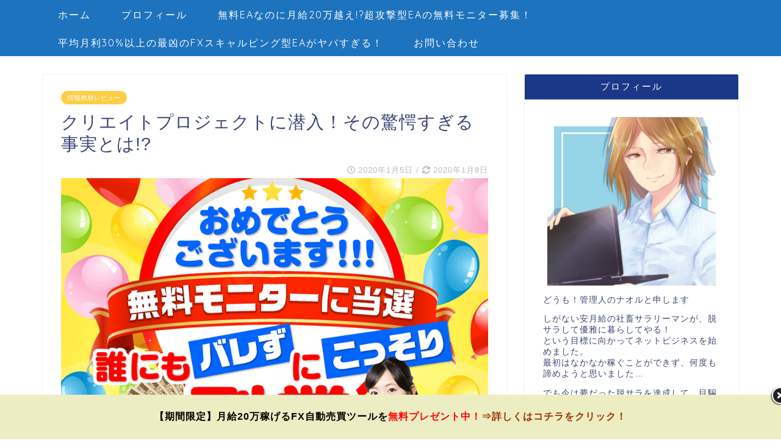

--- FILE ---
content_type: text/html; charset=UTF-8
request_url: https://youtubeurawaza.info/2020/01/05/%E3%82%AF%E3%83%AA%E3%82%A8%E3%82%A4%E3%83%88%E3%83%97%E3%83%AD%E3%82%B8%E3%82%A7%E3%82%AF%E3%83%88%E3%81%AB%E6%BD%9C%E5%85%A5%EF%BC%81%E3%81%9D%E3%81%AE%E9%A9%9A%E6%84%95%E3%81%99%E3%81%8E%E3%82%8B/
body_size: 22818
content:
<!DOCTYPE html>
<html lang="ja">
<head prefix="og: http://ogp.me/ns# fb: http://ogp.me/ns/fb# article: http://ogp.me/ns/article#">
<meta charset="utf-8">
<meta http-equiv="X-UA-Compatible" content="IE=edge">
<meta name="viewport" content="width=device-width, initial-scale=1">
<!-- ここからOGP -->
<meta property="og:type" content="blog">
<meta property="og:description" content="  どうもナオルです！ 今回は「クリエイトプロジェクト(CREATE PROJECT)」 についての情報商材（無料オファー）の評判や、詐欺チェック、口コミ、稼げるのか？などを検証レビューをしていきたいと思います。 "> 
<meta property="og:title" content="クリエイトプロジェクトに潜入！その驚愕すぎる事実とは!?｜ネットビジネスと脱サラと"> 
<meta property="og:url" content="https://youtubeurawaza.info/2020/01/05/%e3%82%af%e3%83%aa%e3%82%a8%e3%82%a4%e3%83%88%e3%83%97%e3%83%ad%e3%82%b8%e3%82%a7%e3%82%af%e3%83%88%e3%81%ab%e6%bd%9c%e5%85%a5%ef%bc%81%e3%81%9d%e3%81%ae%e9%a9%9a%e6%84%95%e3%81%99%e3%81%8e%e3%82%8b/"> 
<meta property="og:image" content="https://youtubeurawaza.info/wp-content/uploads/2020/01/7754792bacecaafed2fca2c081c09987.png">
<meta property="og:site_name" content="ネットビジネスと脱サラと">
<meta property="fb:admins" content="">
<meta name="twitter:card" content="summary">
<!-- ここまでOGP --> 

<meta name="description" itemprop="description" content="  どうもナオルです！ 今回は「クリエイトプロジェクト(CREATE PROJECT)」 についての情報商材（無料オファー）の評判や、詐欺チェック、口コミ、稼げるのか？などを検証レビューをしていきたいと思います。 " >
<link rel="shortcut icon" href="https://youtubeurawaza.info/wp-content/themes/jin/favicon.ico">

		<!-- All in One SEO 4.4.3 - aioseo.com -->
		<title>クリエイトプロジェクトに潜入！その驚愕すぎる事実とは!? | ネットビジネスと脱サラと</title>
		<meta name="description" content="どうもナオルです！ 今回は「クリエイトプロジェクト(CREATE PROJECT)」 についての情報商材（無料" />
		<meta name="robots" content="max-snippet:-1, max-image-preview:large, max-video-preview:-1" />
		<meta name="google-site-verification" content="pAu6xBNuUy4I6VqbOrhsvfMgw2bR9cqqPvSe_6Y4kXo" />
		<link rel="canonical" href="https://youtubeurawaza.info/2020/01/05/%e3%82%af%e3%83%aa%e3%82%a8%e3%82%a4%e3%83%88%e3%83%97%e3%83%ad%e3%82%b8%e3%82%a7%e3%82%af%e3%83%88%e3%81%ab%e6%bd%9c%e5%85%a5%ef%bc%81%e3%81%9d%e3%81%ae%e9%a9%9a%e6%84%95%e3%81%99%e3%81%8e%e3%82%8b/" />
		<meta name="generator" content="All in One SEO (AIOSEO) 4.4.3" />
		<meta property="og:locale" content="ja_JP" />
		<meta property="og:site_name" content="ネットビジネスと脱サラと |" />
		<meta property="og:type" content="article" />
		<meta property="og:title" content="クリエイトプロジェクトに潜入！その驚愕すぎる事実とは!? | ネットビジネスと脱サラと" />
		<meta property="og:description" content="どうもナオルです！ 今回は「クリエイトプロジェクト(CREATE PROJECT)」 についての情報商材（無料" />
		<meta property="og:url" content="https://youtubeurawaza.info/2020/01/05/%e3%82%af%e3%83%aa%e3%82%a8%e3%82%a4%e3%83%88%e3%83%97%e3%83%ad%e3%82%b8%e3%82%a7%e3%82%af%e3%83%88%e3%81%ab%e6%bd%9c%e5%85%a5%ef%bc%81%e3%81%9d%e3%81%ae%e9%a9%9a%e6%84%95%e3%81%99%e3%81%8e%e3%82%8b/" />
		<meta property="article:published_time" content="2020-01-05T12:59:03+00:00" />
		<meta property="article:modified_time" content="2020-01-08T11:24:57+00:00" />
		<meta name="twitter:card" content="summary" />
		<meta name="twitter:title" content="クリエイトプロジェクトに潜入！その驚愕すぎる事実とは!? | ネットビジネスと脱サラと" />
		<meta name="twitter:description" content="どうもナオルです！ 今回は「クリエイトプロジェクト(CREATE PROJECT)」 についての情報商材（無料" />
		<meta name="google" content="nositelinkssearchbox" />
		<script type="application/ld+json" class="aioseo-schema">
			{"@context":"https:\/\/schema.org","@graph":[{"@type":"Article","@id":"https:\/\/youtubeurawaza.info\/2020\/01\/05\/%e3%82%af%e3%83%aa%e3%82%a8%e3%82%a4%e3%83%88%e3%83%97%e3%83%ad%e3%82%b8%e3%82%a7%e3%82%af%e3%83%88%e3%81%ab%e6%bd%9c%e5%85%a5%ef%bc%81%e3%81%9d%e3%81%ae%e9%a9%9a%e6%84%95%e3%81%99%e3%81%8e%e3%82%8b\/#article","name":"\u30af\u30ea\u30a8\u30a4\u30c8\u30d7\u30ed\u30b8\u30a7\u30af\u30c8\u306b\u6f5c\u5165\uff01\u305d\u306e\u9a5a\u6115\u3059\u304e\u308b\u4e8b\u5b9f\u3068\u306f!? | \u30cd\u30c3\u30c8\u30d3\u30b8\u30cd\u30b9\u3068\u8131\u30b5\u30e9\u3068","headline":"\u30af\u30ea\u30a8\u30a4\u30c8\u30d7\u30ed\u30b8\u30a7\u30af\u30c8\u306b\u6f5c\u5165\uff01\u305d\u306e\u9a5a\u6115\u3059\u304e\u308b\u4e8b\u5b9f\u3068\u306f!?","author":{"@id":"https:\/\/youtubeurawaza.info\/author\/naole\/#author"},"publisher":{"@id":"https:\/\/youtubeurawaza.info\/#organization"},"image":{"@type":"ImageObject","url":"https:\/\/youtubeurawaza.info\/wp-content\/uploads\/2020\/01\/7754792bacecaafed2fca2c081c09987.png","width":860,"height":496},"datePublished":"2020-01-05T12:59:03+09:00","dateModified":"2020-01-08T11:24:57+09:00","inLanguage":"ja","mainEntityOfPage":{"@id":"https:\/\/youtubeurawaza.info\/2020\/01\/05\/%e3%82%af%e3%83%aa%e3%82%a8%e3%82%a4%e3%83%88%e3%83%97%e3%83%ad%e3%82%b8%e3%82%a7%e3%82%af%e3%83%88%e3%81%ab%e6%bd%9c%e5%85%a5%ef%bc%81%e3%81%9d%e3%81%ae%e9%a9%9a%e6%84%95%e3%81%99%e3%81%8e%e3%82%8b\/#webpage"},"isPartOf":{"@id":"https:\/\/youtubeurawaza.info\/2020\/01\/05\/%e3%82%af%e3%83%aa%e3%82%a8%e3%82%a4%e3%83%88%e3%83%97%e3%83%ad%e3%82%b8%e3%82%a7%e3%82%af%e3%83%88%e3%81%ab%e6%bd%9c%e5%85%a5%ef%bc%81%e3%81%9d%e3%81%ae%e9%a9%9a%e6%84%95%e3%81%99%e3%81%8e%e3%82%8b\/#webpage"},"articleSection":"\u60c5\u5831\u6559\u6750\u30ec\u30d3\u30e5\u30fc, CREATE PROJECT, \u30af\u30ea\u30a8\u30a4\u30c8\u30d7\u30ed\u30b8\u30a7\u30af\u30c8, \u30ec\u30d3\u30e5\u30fc, \u526f\u696d, \u53e3\u30b3\u30df, \u60c5\u5831\u6559\u6750, \u691c\u8a3c, \u8131\u30b5\u30e9, \u8a50\u6b3a, \u8a55\u5224, \u9ad8\u984d\u587e"},{"@type":"BreadcrumbList","@id":"https:\/\/youtubeurawaza.info\/2020\/01\/05\/%e3%82%af%e3%83%aa%e3%82%a8%e3%82%a4%e3%83%88%e3%83%97%e3%83%ad%e3%82%b8%e3%82%a7%e3%82%af%e3%83%88%e3%81%ab%e6%bd%9c%e5%85%a5%ef%bc%81%e3%81%9d%e3%81%ae%e9%a9%9a%e6%84%95%e3%81%99%e3%81%8e%e3%82%8b\/#breadcrumblist","itemListElement":[{"@type":"ListItem","@id":"https:\/\/youtubeurawaza.info\/#listItem","position":1,"item":{"@type":"WebPage","@id":"https:\/\/youtubeurawaza.info\/","name":"\u30db\u30fc\u30e0","description":"\u4eba\u6c17\u52d5\u753b\u306b\u5bc4\u751f\u3057\u3066\u7a3c\u3050!? \u306a\u3069\u306e\u30e6\u30fc\u30c1\u30e5\u30fc\u30d6\u30a2\u30d5\u30a3\u30ea\u3092\u3059\u308b\u4e0a\u3067\u306e\u7a3c\u3052\u308b\u88cf\u6280\u3092\u4f1d\u6388\u3057\u3066\u3044\u307e\u3059\u3002 \u7121\u6599\u30a6\u30a7\u30d6\u30bb\u30df\u30ca\u30fc\u53d7\u4ed8\u4e2d\u3067\u3059\uff01","url":"https:\/\/youtubeurawaza.info\/"},"nextItem":"https:\/\/youtubeurawaza.info\/2020\/#listItem"},{"@type":"ListItem","@id":"https:\/\/youtubeurawaza.info\/2020\/#listItem","position":2,"item":{"@type":"WebPage","@id":"https:\/\/youtubeurawaza.info\/2020\/","name":"2020","url":"https:\/\/youtubeurawaza.info\/2020\/"},"nextItem":"https:\/\/youtubeurawaza.info\/2020\/01\/#listItem","previousItem":"https:\/\/youtubeurawaza.info\/#listItem"},{"@type":"ListItem","@id":"https:\/\/youtubeurawaza.info\/2020\/01\/#listItem","position":3,"item":{"@type":"WebPage","@id":"https:\/\/youtubeurawaza.info\/2020\/01\/","name":"January","url":"https:\/\/youtubeurawaza.info\/2020\/01\/"},"nextItem":"https:\/\/youtubeurawaza.info\/2020\/01\/05\/#listItem","previousItem":"https:\/\/youtubeurawaza.info\/2020\/#listItem"},{"@type":"ListItem","@id":"https:\/\/youtubeurawaza.info\/2020\/01\/05\/#listItem","position":4,"item":{"@type":"WebPage","@id":"https:\/\/youtubeurawaza.info\/2020\/01\/05\/","name":"5","url":"https:\/\/youtubeurawaza.info\/2020\/01\/05\/"},"nextItem":"https:\/\/youtubeurawaza.info\/2020\/01\/05\/%e3%82%af%e3%83%aa%e3%82%a8%e3%82%a4%e3%83%88%e3%83%97%e3%83%ad%e3%82%b8%e3%82%a7%e3%82%af%e3%83%88%e3%81%ab%e6%bd%9c%e5%85%a5%ef%bc%81%e3%81%9d%e3%81%ae%e9%a9%9a%e6%84%95%e3%81%99%e3%81%8e%e3%82%8b\/#listItem","previousItem":"https:\/\/youtubeurawaza.info\/2020\/01\/#listItem"},{"@type":"ListItem","@id":"https:\/\/youtubeurawaza.info\/2020\/01\/05\/%e3%82%af%e3%83%aa%e3%82%a8%e3%82%a4%e3%83%88%e3%83%97%e3%83%ad%e3%82%b8%e3%82%a7%e3%82%af%e3%83%88%e3%81%ab%e6%bd%9c%e5%85%a5%ef%bc%81%e3%81%9d%e3%81%ae%e9%a9%9a%e6%84%95%e3%81%99%e3%81%8e%e3%82%8b\/#listItem","position":5,"item":{"@type":"WebPage","@id":"https:\/\/youtubeurawaza.info\/2020\/01\/05\/%e3%82%af%e3%83%aa%e3%82%a8%e3%82%a4%e3%83%88%e3%83%97%e3%83%ad%e3%82%b8%e3%82%a7%e3%82%af%e3%83%88%e3%81%ab%e6%bd%9c%e5%85%a5%ef%bc%81%e3%81%9d%e3%81%ae%e9%a9%9a%e6%84%95%e3%81%99%e3%81%8e%e3%82%8b\/","name":"\u30af\u30ea\u30a8\u30a4\u30c8\u30d7\u30ed\u30b8\u30a7\u30af\u30c8\u306b\u6f5c\u5165\uff01\u305d\u306e\u9a5a\u6115\u3059\u304e\u308b\u4e8b\u5b9f\u3068\u306f!?","description":"\u3069\u3046\u3082\u30ca\u30aa\u30eb\u3067\u3059\uff01 \u4eca\u56de\u306f\u300c\u30af\u30ea\u30a8\u30a4\u30c8\u30d7\u30ed\u30b8\u30a7\u30af\u30c8(CREATE PROJECT)\u300d \u306b\u3064\u3044\u3066\u306e\u60c5\u5831\u5546\u6750\uff08\u7121\u6599","url":"https:\/\/youtubeurawaza.info\/2020\/01\/05\/%e3%82%af%e3%83%aa%e3%82%a8%e3%82%a4%e3%83%88%e3%83%97%e3%83%ad%e3%82%b8%e3%82%a7%e3%82%af%e3%83%88%e3%81%ab%e6%bd%9c%e5%85%a5%ef%bc%81%e3%81%9d%e3%81%ae%e9%a9%9a%e6%84%95%e3%81%99%e3%81%8e%e3%82%8b\/"},"previousItem":"https:\/\/youtubeurawaza.info\/2020\/01\/05\/#listItem"}]},{"@type":"Organization","@id":"https:\/\/youtubeurawaza.info\/#organization","name":"\u30cd\u30c3\u30c8\u30d3\u30b8\u30cd\u30b9\u3068\u8131\u30b5\u30e9\u3068","url":"https:\/\/youtubeurawaza.info\/"},{"@type":"Person","@id":"https:\/\/youtubeurawaza.info\/author\/naole\/#author","url":"https:\/\/youtubeurawaza.info\/author\/naole\/","name":"naole","image":{"@type":"ImageObject","@id":"https:\/\/youtubeurawaza.info\/2020\/01\/05\/%e3%82%af%e3%83%aa%e3%82%a8%e3%82%a4%e3%83%88%e3%83%97%e3%83%ad%e3%82%b8%e3%82%a7%e3%82%af%e3%83%88%e3%81%ab%e6%bd%9c%e5%85%a5%ef%bc%81%e3%81%9d%e3%81%ae%e9%a9%9a%e6%84%95%e3%81%99%e3%81%8e%e3%82%8b\/#authorImage","url":"https:\/\/secure.gravatar.com\/avatar\/e9a2a85820b913daed3f1980588c42ef?s=96&d=mm&r=g","width":96,"height":96,"caption":"naole"}},{"@type":"WebPage","@id":"https:\/\/youtubeurawaza.info\/2020\/01\/05\/%e3%82%af%e3%83%aa%e3%82%a8%e3%82%a4%e3%83%88%e3%83%97%e3%83%ad%e3%82%b8%e3%82%a7%e3%82%af%e3%83%88%e3%81%ab%e6%bd%9c%e5%85%a5%ef%bc%81%e3%81%9d%e3%81%ae%e9%a9%9a%e6%84%95%e3%81%99%e3%81%8e%e3%82%8b\/#webpage","url":"https:\/\/youtubeurawaza.info\/2020\/01\/05\/%e3%82%af%e3%83%aa%e3%82%a8%e3%82%a4%e3%83%88%e3%83%97%e3%83%ad%e3%82%b8%e3%82%a7%e3%82%af%e3%83%88%e3%81%ab%e6%bd%9c%e5%85%a5%ef%bc%81%e3%81%9d%e3%81%ae%e9%a9%9a%e6%84%95%e3%81%99%e3%81%8e%e3%82%8b\/","name":"\u30af\u30ea\u30a8\u30a4\u30c8\u30d7\u30ed\u30b8\u30a7\u30af\u30c8\u306b\u6f5c\u5165\uff01\u305d\u306e\u9a5a\u6115\u3059\u304e\u308b\u4e8b\u5b9f\u3068\u306f!? | \u30cd\u30c3\u30c8\u30d3\u30b8\u30cd\u30b9\u3068\u8131\u30b5\u30e9\u3068","description":"\u3069\u3046\u3082\u30ca\u30aa\u30eb\u3067\u3059\uff01 \u4eca\u56de\u306f\u300c\u30af\u30ea\u30a8\u30a4\u30c8\u30d7\u30ed\u30b8\u30a7\u30af\u30c8(CREATE PROJECT)\u300d \u306b\u3064\u3044\u3066\u306e\u60c5\u5831\u5546\u6750\uff08\u7121\u6599","inLanguage":"ja","isPartOf":{"@id":"https:\/\/youtubeurawaza.info\/#website"},"breadcrumb":{"@id":"https:\/\/youtubeurawaza.info\/2020\/01\/05\/%e3%82%af%e3%83%aa%e3%82%a8%e3%82%a4%e3%83%88%e3%83%97%e3%83%ad%e3%82%b8%e3%82%a7%e3%82%af%e3%83%88%e3%81%ab%e6%bd%9c%e5%85%a5%ef%bc%81%e3%81%9d%e3%81%ae%e9%a9%9a%e6%84%95%e3%81%99%e3%81%8e%e3%82%8b\/#breadcrumblist"},"author":{"@id":"https:\/\/youtubeurawaza.info\/author\/naole\/#author"},"creator":{"@id":"https:\/\/youtubeurawaza.info\/author\/naole\/#author"},"image":{"@type":"ImageObject","url":"https:\/\/youtubeurawaza.info\/wp-content\/uploads\/2020\/01\/7754792bacecaafed2fca2c081c09987.png","@id":"https:\/\/youtubeurawaza.info\/#mainImage","width":860,"height":496},"primaryImageOfPage":{"@id":"https:\/\/youtubeurawaza.info\/2020\/01\/05\/%e3%82%af%e3%83%aa%e3%82%a8%e3%82%a4%e3%83%88%e3%83%97%e3%83%ad%e3%82%b8%e3%82%a7%e3%82%af%e3%83%88%e3%81%ab%e6%bd%9c%e5%85%a5%ef%bc%81%e3%81%9d%e3%81%ae%e9%a9%9a%e6%84%95%e3%81%99%e3%81%8e%e3%82%8b\/#mainImage"},"datePublished":"2020-01-05T12:59:03+09:00","dateModified":"2020-01-08T11:24:57+09:00"},{"@type":"WebSite","@id":"https:\/\/youtubeurawaza.info\/#website","url":"https:\/\/youtubeurawaza.info\/","name":"\u30cd\u30c3\u30c8\u30d3\u30b8\u30cd\u30b9\u3068\u8131\u30b5\u30e9\u3068","inLanguage":"ja","publisher":{"@id":"https:\/\/youtubeurawaza.info\/#organization"}}]}
		</script>
		<!-- All in One SEO -->

<link rel='dns-prefetch' href='//ajax.googleapis.com' />
<link rel='dns-prefetch' href='//cdnjs.cloudflare.com' />
<link rel='dns-prefetch' href='//cdn.jsdelivr.net' />
<link rel='dns-prefetch' href='//use.fontawesome.com' />
<link rel='dns-prefetch' href='//s.w.org' />
<link rel="alternate" type="application/rss+xml" title="ネットビジネスと脱サラと &raquo; フィード" href="https://youtubeurawaza.info/feed/" />
<link rel="alternate" type="application/rss+xml" title="ネットビジネスと脱サラと &raquo; コメントフィード" href="https://youtubeurawaza.info/comments/feed/" />
<link rel="alternate" type="application/rss+xml" title="ネットビジネスと脱サラと &raquo; クリエイトプロジェクトに潜入！その驚愕すぎる事実とは!? のコメントのフィード" href="https://youtubeurawaza.info/2020/01/05/%e3%82%af%e3%83%aa%e3%82%a8%e3%82%a4%e3%83%88%e3%83%97%e3%83%ad%e3%82%b8%e3%82%a7%e3%82%af%e3%83%88%e3%81%ab%e6%bd%9c%e5%85%a5%ef%bc%81%e3%81%9d%e3%81%ae%e9%a9%9a%e6%84%95%e3%81%99%e3%81%8e%e3%82%8b/feed/" />
		<script type="text/javascript">
			window._wpemojiSettings = {"baseUrl":"https:\/\/s.w.org\/images\/core\/emoji\/13.1.0\/72x72\/","ext":".png","svgUrl":"https:\/\/s.w.org\/images\/core\/emoji\/13.1.0\/svg\/","svgExt":".svg","source":{"concatemoji":"https:\/\/youtubeurawaza.info\/wp-includes\/js\/wp-emoji-release.min.js?ver=5.8.12"}};
			!function(e,a,t){var n,r,o,i=a.createElement("canvas"),p=i.getContext&&i.getContext("2d");function s(e,t){var a=String.fromCharCode;p.clearRect(0,0,i.width,i.height),p.fillText(a.apply(this,e),0,0);e=i.toDataURL();return p.clearRect(0,0,i.width,i.height),p.fillText(a.apply(this,t),0,0),e===i.toDataURL()}function c(e){var t=a.createElement("script");t.src=e,t.defer=t.type="text/javascript",a.getElementsByTagName("head")[0].appendChild(t)}for(o=Array("flag","emoji"),t.supports={everything:!0,everythingExceptFlag:!0},r=0;r<o.length;r++)t.supports[o[r]]=function(e){if(!p||!p.fillText)return!1;switch(p.textBaseline="top",p.font="600 32px Arial",e){case"flag":return s([127987,65039,8205,9895,65039],[127987,65039,8203,9895,65039])?!1:!s([55356,56826,55356,56819],[55356,56826,8203,55356,56819])&&!s([55356,57332,56128,56423,56128,56418,56128,56421,56128,56430,56128,56423,56128,56447],[55356,57332,8203,56128,56423,8203,56128,56418,8203,56128,56421,8203,56128,56430,8203,56128,56423,8203,56128,56447]);case"emoji":return!s([10084,65039,8205,55357,56613],[10084,65039,8203,55357,56613])}return!1}(o[r]),t.supports.everything=t.supports.everything&&t.supports[o[r]],"flag"!==o[r]&&(t.supports.everythingExceptFlag=t.supports.everythingExceptFlag&&t.supports[o[r]]);t.supports.everythingExceptFlag=t.supports.everythingExceptFlag&&!t.supports.flag,t.DOMReady=!1,t.readyCallback=function(){t.DOMReady=!0},t.supports.everything||(n=function(){t.readyCallback()},a.addEventListener?(a.addEventListener("DOMContentLoaded",n,!1),e.addEventListener("load",n,!1)):(e.attachEvent("onload",n),a.attachEvent("onreadystatechange",function(){"complete"===a.readyState&&t.readyCallback()})),(n=t.source||{}).concatemoji?c(n.concatemoji):n.wpemoji&&n.twemoji&&(c(n.twemoji),c(n.wpemoji)))}(window,document,window._wpemojiSettings);
		</script>
		<style type="text/css">
img.wp-smiley,
img.emoji {
	display: inline !important;
	border: none !important;
	box-shadow: none !important;
	height: 1em !important;
	width: 1em !important;
	margin: 0 .07em !important;
	vertical-align: -0.1em !important;
	background: none !important;
	padding: 0 !important;
}
</style>
	<link rel='stylesheet' id='yarppRelatedCss-css'  href='https://youtubeurawaza.info/wp-content/plugins/yet-another-related-posts-plugin/style/related.css?ver=5.30.11' type='text/css' media='all' />
<link rel='stylesheet' id='yarpp-thumbnails-css'  href='https://youtubeurawaza.info/wp-content/plugins/yet-another-related-posts-plugin/style/styles_thumbnails.css?ver=5.30.11' type='text/css' media='all' />
<style id='yarpp-thumbnails-inline-css' type='text/css'>
.yarpp-thumbnails-horizontal .yarpp-thumbnail {width: 130px;height: 170px;margin: 5px;margin-left: 0px;}.yarpp-thumbnail > img, .yarpp-thumbnail-default {width: 120px;height: 120px;margin: 5px;}.yarpp-thumbnails-horizontal .yarpp-thumbnail-title {margin: 7px;margin-top: 0px;width: 120px;}.yarpp-thumbnail-default > img {min-height: 120px;min-width: 120px;}
.yarpp-thumbnails-horizontal .yarpp-thumbnail {width: 130px;height: 170px;margin: 5px;margin-left: 0px;}.yarpp-thumbnail > img, .yarpp-thumbnail-default {width: 120px;height: 120px;margin: 5px;}.yarpp-thumbnails-horizontal .yarpp-thumbnail-title {margin: 7px;margin-top: 0px;width: 120px;}.yarpp-thumbnail-default > img {min-height: 120px;min-width: 120px;}
.yarpp-thumbnails-horizontal .yarpp-thumbnail {width: 130px;height: 170px;margin: 5px;margin-left: 0px;}.yarpp-thumbnail > img, .yarpp-thumbnail-default {width: 120px;height: 120px;margin: 5px;}.yarpp-thumbnails-horizontal .yarpp-thumbnail-title {margin: 7px;margin-top: 0px;width: 120px;}.yarpp-thumbnail-default > img {min-height: 120px;min-width: 120px;}
</style>
<link rel='stylesheet' id='wp-block-library-css'  href='https://youtubeurawaza.info/wp-includes/css/dist/block-library/style.min.css?ver=5.8.12' type='text/css' media='all' />
<link rel='stylesheet' id='sb-type-std-css'  href='https://youtubeurawaza.info/wp-content/plugins/speech-bubble/css/sb-type-std.css?ver=5.8.12' type='text/css' media='all' />
<link rel='stylesheet' id='sb-type-fb-css'  href='https://youtubeurawaza.info/wp-content/plugins/speech-bubble/css/sb-type-fb.css?ver=5.8.12' type='text/css' media='all' />
<link rel='stylesheet' id='sb-type-fb-flat-css'  href='https://youtubeurawaza.info/wp-content/plugins/speech-bubble/css/sb-type-fb-flat.css?ver=5.8.12' type='text/css' media='all' />
<link rel='stylesheet' id='sb-type-ln-css'  href='https://youtubeurawaza.info/wp-content/plugins/speech-bubble/css/sb-type-ln.css?ver=5.8.12' type='text/css' media='all' />
<link rel='stylesheet' id='sb-type-ln-flat-css'  href='https://youtubeurawaza.info/wp-content/plugins/speech-bubble/css/sb-type-ln-flat.css?ver=5.8.12' type='text/css' media='all' />
<link rel='stylesheet' id='sb-type-pink-css'  href='https://youtubeurawaza.info/wp-content/plugins/speech-bubble/css/sb-type-pink.css?ver=5.8.12' type='text/css' media='all' />
<link rel='stylesheet' id='sb-type-rtail-css'  href='https://youtubeurawaza.info/wp-content/plugins/speech-bubble/css/sb-type-rtail.css?ver=5.8.12' type='text/css' media='all' />
<link rel='stylesheet' id='sb-type-drop-css'  href='https://youtubeurawaza.info/wp-content/plugins/speech-bubble/css/sb-type-drop.css?ver=5.8.12' type='text/css' media='all' />
<link rel='stylesheet' id='sb-type-think-css'  href='https://youtubeurawaza.info/wp-content/plugins/speech-bubble/css/sb-type-think.css?ver=5.8.12' type='text/css' media='all' />
<link rel='stylesheet' id='sb-no-br-css'  href='https://youtubeurawaza.info/wp-content/plugins/speech-bubble/css/sb-no-br.css?ver=5.8.12' type='text/css' media='all' />
<link rel='stylesheet' id='default-icon-styles-css'  href='https://youtubeurawaza.info/wp-content/plugins/svg-vector-icon-plugin/public/../admin/css/wordpress-svg-icon-plugin-style.min.css?ver=5.8.12' type='text/css' media='all' />
<link rel='stylesheet' id='wordpress-popular-posts-css-css'  href='https://youtubeurawaza.info/wp-content/plugins/wordpress-popular-posts/assets/css/wpp.css?ver=5.5.1' type='text/css' media='all' />
<link rel='stylesheet' id='theme-style-css'  href='https://youtubeurawaza.info/wp-content/themes/jin/style.css?ver=5.8.12' type='text/css' media='all' />
<link rel='stylesheet' id='fontawesome-style-css'  href='https://use.fontawesome.com/releases/v5.1.0/css/all.css?ver=5.8.12' type='text/css' media='all' />
<link rel='stylesheet' id='swiper-style-css'  href='https://cdnjs.cloudflare.com/ajax/libs/Swiper/4.0.7/css/swiper.min.css?ver=5.8.12' type='text/css' media='all' />
<style id='akismet-widget-style-inline-css' type='text/css'>

			.a-stats {
				--akismet-color-mid-green: #357b49;
				--akismet-color-white: #fff;
				--akismet-color-light-grey: #f6f7f7;

				max-width: 350px;
				width: auto;
			}

			.a-stats * {
				all: unset;
				box-sizing: border-box;
			}

			.a-stats strong {
				font-weight: 600;
			}

			.a-stats a.a-stats__link,
			.a-stats a.a-stats__link:visited,
			.a-stats a.a-stats__link:active {
				background: var(--akismet-color-mid-green);
				border: none;
				box-shadow: none;
				border-radius: 8px;
				color: var(--akismet-color-white);
				cursor: pointer;
				display: block;
				font-family: -apple-system, BlinkMacSystemFont, 'Segoe UI', 'Roboto', 'Oxygen-Sans', 'Ubuntu', 'Cantarell', 'Helvetica Neue', sans-serif;
				font-weight: 500;
				padding: 12px;
				text-align: center;
				text-decoration: none;
				transition: all 0.2s ease;
			}

			/* Extra specificity to deal with TwentyTwentyOne focus style */
			.widget .a-stats a.a-stats__link:focus {
				background: var(--akismet-color-mid-green);
				color: var(--akismet-color-white);
				text-decoration: none;
			}

			.a-stats a.a-stats__link:hover {
				filter: brightness(110%);
				box-shadow: 0 4px 12px rgba(0, 0, 0, 0.06), 0 0 2px rgba(0, 0, 0, 0.16);
			}

			.a-stats .count {
				color: var(--akismet-color-white);
				display: block;
				font-size: 1.5em;
				line-height: 1.4;
				padding: 0 13px;
				white-space: nowrap;
			}
		
</style>
<script type='application/json' id='wpp-json'>
{"sampling_active":0,"sampling_rate":100,"ajax_url":"https:\/\/youtubeurawaza.info\/wp-json\/wordpress-popular-posts\/v1\/popular-posts","api_url":"https:\/\/youtubeurawaza.info\/wp-json\/wordpress-popular-posts","ID":2872,"token":"db4a33afda","lang":0,"debug":0}
</script>
<script type='text/javascript' src='https://youtubeurawaza.info/wp-content/plugins/wordpress-popular-posts/assets/js/wpp.min.js?ver=5.5.1' id='wpp-js-js'></script>
<link rel="https://api.w.org/" href="https://youtubeurawaza.info/wp-json/" /><link rel="alternate" type="application/json" href="https://youtubeurawaza.info/wp-json/wp/v2/posts/2872" /><link rel='shortlink' href='https://youtubeurawaza.info/?p=2872' />
<link rel="alternate" type="application/json+oembed" href="https://youtubeurawaza.info/wp-json/oembed/1.0/embed?url=https%3A%2F%2Fyoutubeurawaza.info%2F2020%2F01%2F05%2F%25e3%2582%25af%25e3%2583%25aa%25e3%2582%25a8%25e3%2582%25a4%25e3%2583%2588%25e3%2583%2597%25e3%2583%25ad%25e3%2582%25b8%25e3%2582%25a7%25e3%2582%25af%25e3%2583%2588%25e3%2581%25ab%25e6%25bd%259c%25e5%2585%25a5%25ef%25bc%2581%25e3%2581%259d%25e3%2581%25ae%25e9%25a9%259a%25e6%2584%2595%25e3%2581%2599%25e3%2581%258e%25e3%2582%258b%2F" />
<link rel="alternate" type="text/xml+oembed" href="https://youtubeurawaza.info/wp-json/oembed/1.0/embed?url=https%3A%2F%2Fyoutubeurawaza.info%2F2020%2F01%2F05%2F%25e3%2582%25af%25e3%2583%25aa%25e3%2582%25a8%25e3%2582%25a4%25e3%2583%2588%25e3%2583%2597%25e3%2583%25ad%25e3%2582%25b8%25e3%2582%25a7%25e3%2582%25af%25e3%2583%2588%25e3%2581%25ab%25e6%25bd%259c%25e5%2585%25a5%25ef%25bc%2581%25e3%2581%259d%25e3%2581%25ae%25e9%25a9%259a%25e6%2584%2595%25e3%2581%2599%25e3%2581%258e%25e3%2582%258b%2F&#038;format=xml" />
            <style id="wpp-loading-animation-styles">@-webkit-keyframes bgslide{from{background-position-x:0}to{background-position-x:-200%}}@keyframes bgslide{from{background-position-x:0}to{background-position-x:-200%}}.wpp-widget-placeholder,.wpp-widget-block-placeholder{margin:0 auto;width:60px;height:3px;background:#dd3737;background:linear-gradient(90deg,#dd3737 0%,#571313 10%,#dd3737 100%);background-size:200% auto;border-radius:3px;-webkit-animation:bgslide 1s infinite linear;animation:bgslide 1s infinite linear}</style>
            	<style type="text/css">
		#wrapper{
						background-color: #ffffff;
						background-image: url();
		}
		.related-entry-headline-text span:before,
		#comment-title span:before,
		#reply-title span:before{
			background-color: #1b3787;
			border-color: #1b3787!important;
		}
		footer,
		#breadcrumb:after,
		#page-top a{	
			background-color: #3b4675;
		}
		.footer-inner a,
		#copyright,
		#copyright-center{
			border-color: #ffffff!important;
			color: #ffffff!important;
		}
		#footer-widget-area
		{
			border-color: #ffffff!important;
		}
		.page-top-footer a{
			color: #3b4675!important;
		}
				#breadcrumb ul li,
		#breadcrumb ul li a{
			color: #3b4675!important;
		}
		
		body,
		a,
		a:link,
		a:visited{
			color: #3b4675;
		}
		a:hover{
			color: #008db7;
		}
				.widget_nav_menu ul > li > a:before,
		.widget_categories ul > li > a:before,
		.widget_archive form:after,
		.widget_categories form:after,
		.widget_nav_menu ul > li > ul.sub-menu > li > a:before,
		.widget_categories ul > li > .children > li > a:before,
		.widget_nav_menu ul > li > ul.sub-menu > li > ul.sub-menu li > a:before,
		.widget_categories ul > li > .children > li > .children li > a:before{
			color: #1b3787;
		}
		footer .footer-widget,
		footer .footer-widget a,
		footer .footer-widget ul li,
		.footer-widget.widget_nav_menu ul > li > a:before,
		.footer-widget.widget_categories ul > li > a:before{
			color: #ffffff!important;
			border-color: #ffffff!important;
		}
		footer .footer-widget .widgettitle{
			color: #ffffff!important;
			border-color: #ffcd44!important;
		}
		footer .widget_nav_menu ul .children .children li a:before,
		footer .widget_categories ul .children .children li a:before{
			background-color: #ffffff!important;
		}
		#drawernav a:hover,
		.post-list-title,
		#prev-next p,
		#toc_container .toc_list li a{
			color: #3b4675!important;
		}
		#header-box{
			background-color: #3b4675;
		}
		.pickup-contents:before{
			background-color: #3b4675!important;
		}
		.main-image-text{
			color: #555;
		}
		.main-image-text-sub{
			color: #555;
		}
		
						#site-info{
			padding-top: 20px!important;
			padding-bottom: 20px!important;
		}
				
		#site-info span a{
			color: #f4f4f4!important;
		}
		
				#headmenu .headsns .line a svg{
			fill: #f4f4f4!important;
		}
		#headmenu .headsns a,
		#headmenu{
			color: #f4f4f4!important;
			border-color:#f4f4f4!important;
		}
						.profile-follow .line-sns a svg{
			fill: #1b3787!important;
		}
		.profile-follow .line-sns a:hover svg{
			fill: #ffcd44!important;
		}
		.profile-follow a{
			color: #1b3787!important;
			border-color:#1b3787!important;
		}
		.profile-follow a:hover,
		#headmenu .headsns a:hover{
			color:#ffcd44!important;
			border-color:#ffcd44!important;
		}
				.search-box:hover{
			color:#ffcd44!important;
			border-color:#ffcd44!important;
		}
				#header #headmenu .headsns .line a:hover svg{
			fill:#ffcd44!important;
		}
		.cps-icon-bar,
		#navtoggle:checked + .sp-menu-open .cps-icon-bar{
			background-color: #f4f4f4;
		}
		#nav-container{
			background-color: #1e73be;
		}
		#drawernav ul.menu-box > li > a,
		#drawernav2 ul.menu-box > li > a,
		#drawernav3 ul.menu-box > li > a,
		#drawernav4 ul.menu-box > li > a,
		#drawernav5 ul.menu-box > li > a,
		#drawernav ul.menu-box > li.menu-item-has-children:after,
		#drawernav2 ul.menu-box > li.menu-item-has-children:after,
		#drawernav3 ul.menu-box > li.menu-item-has-children:after,
		#drawernav4 ul.menu-box > li.menu-item-has-children:after,
		#drawernav5 ul.menu-box > li.menu-item-has-children:after{
			color: #ffffff!important;
		}
		#drawernav ul.menu-box li a,
		#drawernav2 ul.menu-box li a,
		#drawernav3 ul.menu-box li a,
		#drawernav4 ul.menu-box li a,
		#drawernav5 ul.menu-box li a{
			font-size: 16px!important;
		}
		#drawernav3 ul.menu-box > li{
			color: #3b4675!important;
		}
		#drawernav4 .menu-box > .menu-item > a:after,
		#drawernav3 .menu-box > .menu-item > a:after,
		#drawernav .menu-box > .menu-item > a:after{
			background-color: #ffffff!important;
		}
		#drawernav2 .menu-box > .menu-item:hover,
		#drawernav5 .menu-box > .menu-item:hover{
			border-top-color: #1b3787!important;
		}
				.cps-info-bar a{
			background-color: #ffcd44!important;
		}
				@media (min-width: 768px) {
			.post-list-mag .post-list-item:not(:nth-child(2n)){
				margin-right: 2.6%;
			}
		}
				@media (min-width: 768px) {
			#tab-1:checked ~ .tabBtn-mag li [for="tab-1"]:after,
			#tab-2:checked ~ .tabBtn-mag li [for="tab-2"]:after,
			#tab-3:checked ~ .tabBtn-mag li [for="tab-3"]:after,
			#tab-4:checked ~ .tabBtn-mag li [for="tab-4"]:after{
				border-top-color: #1b3787!important;
			}
			.tabBtn-mag label{
				border-bottom-color: #1b3787!important;
			}
		}
		#tab-1:checked ~ .tabBtn-mag li [for="tab-1"],
		#tab-2:checked ~ .tabBtn-mag li [for="tab-2"],
		#tab-3:checked ~ .tabBtn-mag li [for="tab-3"],
		#tab-4:checked ~ .tabBtn-mag li [for="tab-4"],
		#prev-next a.next:after,
		#prev-next a.prev:after{
			
			background-color: #1b3787!important;
		}
		

		.swiper-slide .post-list-cat,
		.post-list-mag .post-list-cat,
		.post-list-mag3col .post-list-cat,
		.post-list-mag-sp1col .post-list-cat,
		.swiper-pagination-bullet-active,
		.pickup-cat,
		.post-list .post-list-cat,
		.more-cat-button a:hover span:before,
		#breadcrumb .bcHome a:hover span:before,
		.popular-item:nth-child(1) .pop-num,
		.popular-item:nth-child(2) .pop-num,
		.popular-item:nth-child(3) .pop-num{
			background-color: #ffcd44!important;
		}
		.sidebar-btn a,
		.profile-sns-menu{
			background-color: #ffcd44!important;
		}
		.sp-sns-menu a,
		.pickup-contents-box a:hover .pickup-title{
			border-color: #1b3787!important;
			color: #1b3787!important;
		}
				.pro-line svg{
			fill: #1b3787!important;
		}
		.cps-post-cat a,
		.meta-cat,
		.popular-cat{
			background-color: #ffcd44!important;
			border-color: #ffcd44!important;
		}
		.tagicon,
		.tag-box a,
		#toc_container .toc_list > li,
		#toc_container .toc_title{
			color: #1b3787!important;
		}
		.tag-box a,
		#toc_container:before{
			border-color: #1b3787!important;
		}
		.cps-post-cat a:hover{
			color: #008db7!important;
		}
		.pagination li:not([class*="current"]) a:hover,
		.widget_tag_cloud a:hover{
			background-color: #1b3787!important;
		}
		.pagination li:not([class*="current"]) a:hover{
			opacity: 0.5!important;
		}
		.pagination li.current a{
			background-color: #1b3787!important;
			border-color: #1b3787!important;
		}
		.nextpage a:hover span {
			color: #1b3787!important;
			border-color: #1b3787!important;
		}
		.cta-content:before{
			background-color: #6FBFCA!important;
		}
		.cta-text,
		.info-title{
			color: #fff!important;
		}
		#footer-widget-area.footer_style1 .widgettitle{
			border-color: #ffcd44!important;
		}
		.sidebar_style1 .widgettitle,
		.sidebar_style5 .widgettitle{
			border-color: #1b3787!important;
		}
		.sidebar_style2 .widgettitle,
		.sidebar_style4 .widgettitle,
		.sidebar_style6 .widgettitle{
			background-color: #1b3787!important;
		}
		
		.tn-logo-size{
			font-size: 300%!important;
		}
		.tn-logo-size img{
			width: 300%!important;
		}
		.sp-logo-size{
			font-size: 90%!important;
		}
		.sp-logo-size img{
			width: 90%!important;
		}
				.cps-post-main ul > li:before,
		.cps-post-main ol > li:before{
			background-color: #ffcd44!important;
		}
		.profile-card .profile-title{
			background-color: #1b3787!important;
		}
		.profile-card{
			border-color: #1b3787!important;
		}
		.cps-post-main a{
			color:#008db7;
		}
		.cps-post-main .marker{
			background: -webkit-linear-gradient( transparent 60%, #ffcedb 0% ) ;
			background: linear-gradient( transparent 60%, #ffcedb 0% ) ;
		}
		.cps-post-main .marker2{
			background: -webkit-linear-gradient( transparent 60%, #a9eaf2 0% ) ;
			background: linear-gradient( transparent 60%, #a9eaf2 0% ) ;
		}
		
		
		.simple-box1{
			border-color:#ef9b9b!important;
		}
		.simple-box2{
			border-color:#f2bf7d!important;
		}
		.simple-box3{
			border-color:#b5e28a!important;
		}
		.simple-box4{
			border-color:#7badd8!important;
		}
		.simple-box4:before{
			background-color: #7badd8;
		}
		.simple-box5{
			border-color:#e896c7!important;
		}
		.simple-box5:before{
			background-color: #e896c7;
		}
		.simple-box6{
			background-color:#fffdef!important;
		}
		.simple-box7{
			border-color:#def1f9!important;
		}
		.simple-box7:before{
			background-color:#def1f9!important;
		}
		.simple-box8{
			border-color:#96ddc1!important;
		}
		.simple-box8:before{
			background-color:#96ddc1!important;
		}
		.simple-box9:before{
			background-color:#e1c0e8!important;
		}
		.simple-box9:after{
			border-color:#e1c0e8 #e1c0e8 #fff #fff!important;
		}
		
		.kaisetsu-box1:before,
		.kaisetsu-box1-title{
			background-color:#ffb49e!important;
		}
		.kaisetsu-box2{
			border-color:#89c2f4!important;
		}
		.kaisetsu-box2-title{
			background-color:#89c2f4!important;
		}
		.kaisetsu-box4{
			border-color:#ea91a9!important;
		}
		.kaisetsu-box4-title{
			background-color:#ea91a9!important;
		}
		.kaisetsu-box5:before{
			background-color:#57b3ba!important;
		}
		.kaisetsu-box5-title{
			background-color:#57b3ba!important;
		}
		
		.concept-box1{
			border-color:#85db8f!important;
		}
		.concept-box1:after{
			background-color:#85db8f!important;
		}
		.concept-box1:before{
			content:"ポイント"!important;
			color:#85db8f!important;
		}
		.concept-box2{
			border-color:#f7cf6a!important;
		}
		.concept-box2:after{
			background-color:#f7cf6a!important;
		}
		.concept-box2:before{
			content:"注意点"!important;
			color:#f7cf6a!important;
		}
		.concept-box3{
			border-color:#86cee8!important;
		}
		.concept-box3:after{
			background-color:#86cee8!important;
		}
		.concept-box3:before{
			content:"良い例"!important;
			color:#86cee8!important;
		}
		.concept-box4{
			border-color:#ed8989!important;
		}
		.concept-box4:after{
			background-color:#ed8989!important;
		}
		.concept-box4:before{
			content:"悪い例"!important;
			color:#ed8989!important;
		}
		.concept-box5{
			border-color:#9e9e9e!important;
		}
		.concept-box5:after{
			background-color:#9e9e9e!important;
		}
		.concept-box5:before{
			content:"参考"!important;
			color:#9e9e9e!important;
		}
		.concept-box6{
			border-color:#8eaced!important;
		}
		.concept-box6:after{
			background-color:#8eaced!important;
		}
		.concept-box6:before{
			content:"メモ"!important;
			color:#8eaced!important;
		}
		
		.innerlink-box1,
		.blog-card{
			border-color:#73bc9b!important;
		}
		.innerlink-box1-title{
			background-color:#73bc9b!important;
			border-color:#73bc9b!important;
		}
		.innerlink-box1:before,
		.blog-card-hl-box{
			background-color:#73bc9b!important;
		}
		
		.color-button01 a,
		.color-button01 a:hover,
		.color-button01:before{
			background-color: #008db7!important;
		}
		.top-image-btn-color a,
		.top-image-btn-color a:hover,
		.top-image-btn-color:before{
			background-color: #ffcd44!important;
		}
		.color-button02 a,
		.color-button02 a:hover,
		.color-button02:before{
			background-color: #d9333f!important;
		}
		
		.color-button01-big a,
		.color-button01-big a:hover,
		.color-button01-big:before{
			background-color: #3296d1!important;
		}
		.color-button01-big a,
		.color-button01-big:before{
			border-radius: 5px!important;
		}
		.color-button01-big a{
			padding-top: 20px!important;
			padding-bottom: 20px!important;
		}
		
		.color-button02-big a,
		.color-button02-big a:hover,
		.color-button02-big:before{
			background-color: #83d159!important;
		}
		.color-button02-big a,
		.color-button02-big:before{
			border-radius: 5px!important;
		}
		.color-button02-big a{
			padding-top: 20px!important;
			padding-bottom: 20px!important;
		}
				.color-button01-big{
			width: 75%!important;
		}
		.color-button02-big{
			width: 75%!important;
		}
				
		
					.top-image-btn-color:before,
			.color-button01:before,
			.color-button02:before,
			.color-button01-big:before,
			.color-button02-big:before{
				bottom: -1px;
				left: -1px;
				width: 100%;
				height: 100%;
				border-radius: 6px;
				box-shadow: 0px 1px 5px 0px rgba(0, 0, 0, 0.25);
				-webkit-transition: all .4s;
				transition: all .4s;
			}
			.top-image-btn-color a:hover,
			.color-button01 a:hover,
			.color-button02 a:hover,
			.color-button01-big a:hover,
			.color-button02-big a:hover{
				-webkit-transform: translateY(2px);
				transform: translateY(2px);
				-webkit-filter: brightness(0.95);
				 filter: brightness(0.95);
			}
			.top-image-btn-color:hover:before,
			.color-button01:hover:before,
			.color-button02:hover:before,
			.color-button01-big:hover:before,
			.color-button02-big:hover:before{
				-webkit-transform: translateY(2px);
				transform: translateY(2px);
				box-shadow: none!important;
			}
				
		.h2-style01 h2,
		.h2-style02 h2:before,
		.h2-style03 h2,
		.h2-style04 h2:before,
		.h2-style05 h2,
		.h2-style07 h2:before,
		.h2-style07 h2:after,
		.h3-style03 h3:before,
		.h3-style02 h3:before,
		.h3-style05 h3:before,
		.h3-style07 h3:before,
		.h2-style08 h2:after,
		.h2-style10 h2:before,
		.h2-style10 h2:after,
		.h3-style02 h3:after,
		.h4-style02 h4:before{
			background-color: #1b3787!important;
		}
		.h3-style01 h3,
		.h3-style04 h3,
		.h3-style05 h3,
		.h3-style06 h3,
		.h4-style01 h4,
		.h2-style02 h2,
		.h2-style08 h2,
		.h2-style08 h2:before,
		.h2-style09 h2,
		.h4-style03 h4{
			border-color: #1b3787!important;
		}
		.h2-style05 h2:before{
			border-top-color: #1b3787!important;
		}
		.h2-style06 h2:before,
		.sidebar_style3 .widgettitle:after{
			background-image: linear-gradient(
				-45deg,
				transparent 25%,
				#1b3787 25%,
				#1b3787 50%,
				transparent 50%,
				transparent 75%,
				#1b3787 75%,
				#1b3787			);
		}
				
		@media all and (-ms-high-contrast:none){
			*::-ms-backdrop, .color-button01:before,
			.color-button02:before,
			.color-button01-big:before,
			.color-button02-big:before{
				background-color: #595857!important;
			}
		}
		
		.jin-lp-h2 h2,
		.jin-lp-h2 h2{
			background-color: transparent!important;
			border-color: transparent!important;
			color: #3b4675!important;
		}
		.jincolumn-h3style2{
			border-color:#1b3787!important;
		}
		.jinlph2-style1 h2:first-letter{
			color:#1b3787!important;
		}
		.jinlph2-style2 h2,
		.jinlph2-style3 h2{
			border-color:#1b3787!important;
		}
		
		
	</style>
    
<meta name="google-site-verification" content="pAu6xBNuUy4I6VqbOrhsvfMgw2bR9cqqPvSe_6Y4kXo" />


<!-- Global site tag (gtag.js) - Google Analytics -->
<script async src="https://www.googletagmanager.com/gtag/js?id=UA-74089976-1"></script>
<script>
  window.dataLayer = window.dataLayer || [];
  function gtag(){dataLayer.push(arguments);}
  gtag('js', new Date());

  gtag('config', 'UA-74089976-1');
</script>
</head>
<body class="post-template-default single single-post postid-2872 single-format-standard" id="nofont-style">
<div id="wrapper">

		
	
		<!--ヘッダー-->

					<div id="header-box" class="tn_off header-box animate">
	<div id="header" class="header-type2 header animate">
		
		<div id="site-info" class="ef">
												<span class="tn-logo-size"><a href='https://youtubeurawaza.info/' title='ネットビジネスと脱サラと' rel='home'>ネットビジネスと脱サラと</a></span>
									</div>

	
		
	</div>
	
		
</div>

<div id="scroll-content" class="animate">
	
		
			
		<!--ヘッダー画像-->
																				<!--ヘッダー画像-->
	
		
	<!--グローバルナビゲーション layout1-->
				<div id="nav-container" class="header-style5-animate animate">
			<div id="drawernav" class="ef">
				<nav class="fixed-content"><ul class="menu-box"><li class="menu-item menu-item-type-custom menu-item-object-custom menu-item-home menu-item-1355"><a href="https://youtubeurawaza.info/">ホーム</a></li>
<li class="menu-item menu-item-type-post_type menu-item-object-page menu-item-1365"><a href="https://youtubeurawaza.info/profile/">プロフィール</a></li>
<li class="menu-item menu-item-type-post_type menu-item-object-post menu-item-2552"><a href="https://youtubeurawaza.info/2019/11/17/%e6%9c%80%e9%ab%98%e6%9c%88%e5%88%a930%ef%bc%85%e8%b6%8a%e3%81%88%e8%b6%85%e6%94%bb%e6%92%83%e5%9e%8b%e3%81%ae%e8%87%aa%e5%8b%95%e5%a3%b2%e8%b2%b7%e3%83%84%e3%83%bc%e3%83%ab%ef%bc%88ea%ef%bc%89/">無料EAなのに月給20万越え!?超攻撃型EAの無料モニター募集！</a></li>
<li class="menu-item menu-item-type-post_type menu-item-object-post menu-item-1684"><a href="https://youtubeurawaza.info/?p=1527">平均月利30%以上の最凶のFXスキャルピング型EAがヤバすぎる！</a></li>
<li class="menu-item menu-item-type-post_type menu-item-object-page menu-item-939"><a href="https://youtubeurawaza.info/%e3%81%8a%e5%95%8f%e3%81%84%e5%90%88%e3%82%8f%e3%81%9b/">お問い合わせ</a></li>
</ul></nav>			</div>
		</div>
				<!--グローバルナビゲーション layout1-->
		
		<!--ヘッダー-->

		<div class="clearfix"></div>

			
														
		
	<div id="contents">

		<!--メインコンテンツ-->
			<main id="main-contents" class="main-contents article_style1 animate" itemprop="mainContentOfPage">
				<section class="cps-post-box hentry">
																	<article class="cps-post">
							<header class="cps-post-header">
																<span class="cps-post-cat category-%e6%83%85%e5%a0%b1%e6%95%99%e6%9d%90%e3%83%ac%e3%83%93%e3%83%a5%e3%83%bc" itemprop="keywords"><a href="https://youtubeurawaza.info/category/%e6%83%85%e5%a0%b1%e6%95%99%e6%9d%90%e3%83%ac%e3%83%93%e3%83%a5%e3%83%bc/" style="background-color:!important;">情報教材レビュー</a></span>
																<h1 class="cps-post-title entry-title" itemprop="headline">クリエイトプロジェクトに潜入！その驚愕すぎる事実とは!?</h1>
								<div class="cps-post-meta vcard">
									<span class="writer fn" itemprop="author" itemscope itemtype="http://schema.org/Person"><span itemprop="name">naole</span></span>
									<span class="cps-post-date-box">
												<span class="cps-post-date"><i class="far fa-clock" aria-hidden="true"></i>&nbsp;<time class="entry-date date published" datetime="2020-01-05T21:59:03+09:00">2020年1月5日</time></span>
	<span class="timeslash"> /</span>
	<time class="entry-date date updated" datetime="2020-01-08T20:24:57+09:00"><span class="cps-post-date"><i class="fas fa-sync-alt" aria-hidden="true"></i>&nbsp;2020年1月8日</span></time>
										</span>
								</div>
								
							</header>
															<div class="cps-post-thumb" itemscope itemtype="http://schema.org/ImageObject">
									<img src="https://youtubeurawaza.info/wp-content/plugins/lazy-load/images/1x1.trans.gif" data-lazy-src="https://youtubeurawaza.info/wp-content/uploads/2020/01/7754792bacecaafed2fca2c081c09987.png" class="attachment-large_size size-large_size wp-post-image" alt loading="lazy" srcset="https://youtubeurawaza.info/wp-content/uploads/2020/01/7754792bacecaafed2fca2c081c09987.png 860w, https://youtubeurawaza.info/wp-content/uploads/2020/01/7754792bacecaafed2fca2c081c09987-300x173.png 300w, https://youtubeurawaza.info/wp-content/uploads/2020/01/7754792bacecaafed2fca2c081c09987-768x443.png 768w" sizes="(max-width: 860px) 100vw, 860px"><noscript><img src="https://youtubeurawaza.info/wp-content/uploads/2020/01/7754792bacecaafed2fca2c081c09987.png" class="attachment-large_size size-large_size wp-post-image" alt="" loading="lazy" srcset="https://youtubeurawaza.info/wp-content/uploads/2020/01/7754792bacecaafed2fca2c081c09987.png 860w, https://youtubeurawaza.info/wp-content/uploads/2020/01/7754792bacecaafed2fca2c081c09987-300x173.png 300w, https://youtubeurawaza.info/wp-content/uploads/2020/01/7754792bacecaafed2fca2c081c09987-768x443.png 768w" sizes="(max-width: 860px) 100vw, 860px" /></noscript>								</div>
																															<div class="share-top sns-design-type01">
	<div class="sns-top">
		<ol>
			<!--ツイートボタン-->
							<li class="twitter"><a href="http://twitter.com/intent/tweet?url=https%3A%2F%2Fyoutubeurawaza.info%2F2020%2F01%2F05%2F%25e3%2582%25af%25e3%2583%25aa%25e3%2582%25a8%25e3%2582%25a4%25e3%2583%2588%25e3%2583%2597%25e3%2583%25ad%25e3%2582%25b8%25e3%2582%25a7%25e3%2582%25af%25e3%2583%2588%25e3%2581%25ab%25e6%25bd%259c%25e5%2585%25a5%25ef%25bc%2581%25e3%2581%259d%25e3%2581%25ae%25e9%25a9%259a%25e6%2584%2595%25e3%2581%2599%25e3%2581%258e%25e3%2582%258b%2F&text=%E3%82%AF%E3%83%AA%E3%82%A8%E3%82%A4%E3%83%88%E3%83%97%E3%83%AD%E3%82%B8%E3%82%A7%E3%82%AF%E3%83%88%E3%81%AB%E6%BD%9C%E5%85%A5%EF%BC%81%E3%81%9D%E3%81%AE%E9%A9%9A%E6%84%95%E3%81%99%E3%81%8E%E3%82%8B%E4%BA%8B%E5%AE%9F%E3%81%A8%E3%81%AF%21%3F&via=&tw_p=tweetbutton"><i class="fab fa-twitter"></i></a>
				</li>
						<!--Facebookボタン-->
							<li class="facebook">
				<a href="http://www.facebook.com/sharer.php?src=bm&u=https%3A%2F%2Fyoutubeurawaza.info%2F2020%2F01%2F05%2F%25e3%2582%25af%25e3%2583%25aa%25e3%2582%25a8%25e3%2582%25a4%25e3%2583%2588%25e3%2583%2597%25e3%2583%25ad%25e3%2582%25b8%25e3%2582%25a7%25e3%2582%25af%25e3%2583%2588%25e3%2581%25ab%25e6%25bd%259c%25e5%2585%25a5%25ef%25bc%2581%25e3%2581%259d%25e3%2581%25ae%25e9%25a9%259a%25e6%2584%2595%25e3%2581%2599%25e3%2581%258e%25e3%2582%258b%2F&t=%E3%82%AF%E3%83%AA%E3%82%A8%E3%82%A4%E3%83%88%E3%83%97%E3%83%AD%E3%82%B8%E3%82%A7%E3%82%AF%E3%83%88%E3%81%AB%E6%BD%9C%E5%85%A5%EF%BC%81%E3%81%9D%E3%81%AE%E9%A9%9A%E6%84%95%E3%81%99%E3%81%8E%E3%82%8B%E4%BA%8B%E5%AE%9F%E3%81%A8%E3%81%AF%21%3F" onclick="javascript:window.open(this.href, '', 'menubar=no,toolbar=no,resizable=yes,scrollbars=yes,height=300,width=600');return false;"><i class="fab fa-facebook-f" aria-hidden="true"></i></a>
				</li>
						<!--はてブボタン-->
							<li class="hatebu">
				<a href="http://b.hatena.ne.jp/add?mode=confirm&url=https%3A%2F%2Fyoutubeurawaza.info%2F2020%2F01%2F05%2F%25e3%2582%25af%25e3%2583%25aa%25e3%2582%25a8%25e3%2582%25a4%25e3%2583%2588%25e3%2583%2597%25e3%2583%25ad%25e3%2582%25b8%25e3%2582%25a7%25e3%2582%25af%25e3%2583%2588%25e3%2581%25ab%25e6%25bd%259c%25e5%2585%25a5%25ef%25bc%2581%25e3%2581%259d%25e3%2581%25ae%25e9%25a9%259a%25e6%2584%2595%25e3%2581%2599%25e3%2581%258e%25e3%2582%258b%2F" onclick="javascript:window.open(this.href, '', 'menubar=no,toolbar=no,resizable=yes,scrollbars=yes,height=400,width=510');return false;" ><i class="font-hatena"></i></a>
				</li>
						<!--Poketボタン-->
							<li class="pocket">
				<a href="http://getpocket.com/edit?url=https%3A%2F%2Fyoutubeurawaza.info%2F2020%2F01%2F05%2F%25e3%2582%25af%25e3%2583%25aa%25e3%2582%25a8%25e3%2582%25a4%25e3%2583%2588%25e3%2583%2597%25e3%2583%25ad%25e3%2582%25b8%25e3%2582%25a7%25e3%2582%25af%25e3%2583%2588%25e3%2581%25ab%25e6%25bd%259c%25e5%2585%25a5%25ef%25bc%2581%25e3%2581%259d%25e3%2581%25ae%25e9%25a9%259a%25e6%2584%2595%25e3%2581%2599%25e3%2581%258e%25e3%2582%258b%2F&title=%E3%82%AF%E3%83%AA%E3%82%A8%E3%82%A4%E3%83%88%E3%83%97%E3%83%AD%E3%82%B8%E3%82%A7%E3%82%AF%E3%83%88%E3%81%AB%E6%BD%9C%E5%85%A5%EF%BC%81%E3%81%9D%E3%81%AE%E9%A9%9A%E6%84%95%E3%81%99%E3%81%8E%E3%82%8B%E4%BA%8B%E5%AE%9F%E3%81%A8%E3%81%AF%21%3F"><i class="fab fa-get-pocket" aria-hidden="true"></i></a>
				</li>
							<li class="line">
				<a href="http://line.me/R/msg/text/?https%3A%2F%2Fyoutubeurawaza.info%2F2020%2F01%2F05%2F%25e3%2582%25af%25e3%2583%25aa%25e3%2582%25a8%25e3%2582%25a4%25e3%2583%2588%25e3%2583%2597%25e3%2583%25ad%25e3%2582%25b8%25e3%2582%25a7%25e3%2582%25af%25e3%2583%2588%25e3%2581%25ab%25e6%25bd%259c%25e5%2585%25a5%25ef%25bc%2581%25e3%2581%259d%25e3%2581%25ae%25e9%25a9%259a%25e6%2584%2595%25e3%2581%2599%25e3%2581%258e%25e3%2582%258b%2F"><svg version="1.1" xmlns="http://www.w3.org/2000/svg" xmlns:xlink="http://www.w3.org/1999/xlink" x="0px"
	 y="0px" viewBox="0 0 122.4 47.2" style="enable-background:new 0 0 122.4 47.2;" xml:space="preserve">
<path d="M77.4,28.4c0.1-5,0.2-9,0.2-13.1c0-3.2-0.1-6.3,0-9.5c0.1-3.1,1.6-4.6,4-4.6c2.2,0,4.2,1.9,4.6,4.5c0.1,0.8,0,1.7,0,2.5
	c0,10.3,0,20.6,0,31c0,0.7,0,1.3,0,2c-0.1,2.2-1.1,3.8-3.3,4.5c-2.2,0.7-4-0.1-5.3-1.9c-3.1-4.1-6.1-8.3-9.1-12.5
	c-2.8-3.8-5.7-7.7-9.1-12.2c-0.5,1.9-1,2.9-1,3.9c-0.1,5.3,0,10.7,0,16c0,1.2,0.1,2.4-0.1,3.5c-0.4,2.2-2,3.5-4.2,3.4
	c-2.1-0.1-3.9-1.4-4.2-3.5c-0.2-1-0.1-2-0.1-3c0-10.5,0-21,0-31.5c0-0.5,0-1,0-1.5c-0.1-2.5,1.2-4.2,3.4-5c2.2-0.9,3.9,0.5,5.2,2.1
	c2.5,3.1,4.7,6.4,7.1,9.6c3.1,4.3,6.2,8.6,9.4,12.9C75.4,26.7,76.1,27.2,77.4,28.4z"/>
<path d="M102.3,9.7c0,3.7,0,6.3,0,9.5c3.9,0,7.7-0.1,11.5,0c1.4,0,3,0.3,4.2,0.9c1.7,0.9,2.8,2.4,2.1,4.5c-0.6,1.9-1.8,3.1-4,3.1
	c-2.5,0-5,0-7.5,0c-1.8,0-3.6,0-6,0c-0.2,3.2-0.3,6.1-0.5,9.5c4.2,0,8.2-0.1,12.1,0.1c1.5,0.1,3.4,0.6,4.5,1.5
	c0.9,0.8,1.5,2.6,1.4,3.9c-0.1,1.7-1.6,3-3.4,3.1c-6.3,0.1-12.6,0.2-18.9,0c-3.3-0.1-4-1.1-4.1-4.5c-0.1-11.8-0.1-23.6,0-35.5
	c0-3.6,1.2-4.7,4.9-4.7c5.5-0.1,11-0.1,16.5,0c2.9,0,5.2,2.1,5.2,4.3c0,2.2-2.3,4.2-5.3,4.2C111,9.8,106.8,9.7,102.3,9.7z"/>
<path d="M10.3,37.4c1.5,0,2.6,0,3.7,0c3.5,0.1,7,0.1,10.4,0.5c2.7,0.3,4,2,3.9,4.3c-0.1,2-1.6,3.5-4,3.6C18.1,46,12,46,5.8,45.9
	c-2.8-0.1-4.1-1.6-4.1-4.6c-0.1-11.8-0.1-23.6,0-35.4c0-2.8,1.8-4.6,4.1-4.7c2.2,0,4.3,2,4.5,4.5c0.2,3,0.1,6,0.1,9
	C10.4,22,10.3,29.3,10.3,37.4z"/>
<path d="M33.7,23.4c0-5.7-0.1-11.3,0-17c0-3.5,1.8-5.4,4.5-5.3c2.2,0.1,4.1,2.4,4.1,5.4c0.1,11.5,0.1,23,0,34.4
	c0,3.3-1.6,4.9-4.3,4.8c-2.7,0-4.2-1.6-4.2-5C33.7,35.1,33.8,29.3,33.7,23.4C33.8,23.4,33.8,23.4,33.7,23.4z"/>
</svg>
</a>
				</li>
		</ol>
	</div>
</div>
<div class="clearfix"></div>
															
							<div class="cps-post-main-box">
								<div class="cps-post-main h2-style01 h3-style01 h4-style01 entry-content  " itemprop="articleBody">

									<div class="clearfix"></div>
	
									<!-- PRyC WP: Add custom content to top of post/page --><div id="pryc-wp-acctp-top"><a href="https://youtubeurawaza.info/2020/12/21/zoo-system/" target="_blank" rel="noopener noreferrer"><img src="https://youtubeurawaza.info/wp-content/plugins/lazy-load/images/1x1.trans.gif" data-lazy-src="https://youtubeurawaza.info/wp-content/uploads/2020/03/200db3c37e9380f6c659592e54fafa7a.png" class="aligncenter wp-image-3498 size-full" alt width="750" height="350"><noscript><img class="aligncenter wp-image-3498 size-full" src="https://youtubeurawaza.info/wp-content/uploads/2020/03/200db3c37e9380f6c659592e54fafa7a.png" alt="" width="750" height="350" /></noscript></a>

 
</div><!-- /PRyC WP: Add custom content to top of post/page --><!-- PRyC WP: Add custom content to bottom of post/page: Standard Content START --><div id="pryc-wp-acctp-original-content"><p>どうもナオルです！</p>
<p>今回は「クリエイトプロジェクト(CREATE PROJECT)」<br />
についての情報商材（無料オファー）の評判や、詐欺チェック、口コミ、稼げるのか？などを検証レビューをしていきたいと思います。</p>
<p>&nbsp;</p>
<p>が、</p>
<p>&nbsp;</p>
<p>結論から申し上げると、</p>
<p><strong>私なら絶対に手を出しません</strong></p>
<p>何故、そう思ったのかを検証レビューしていきたいと思います。<br />
最後までお付き合いただければ幸いです。</p>
<h2>特商法はどうなってる？</h2>
<p>さて今回のクリエイトプロジェクト(CREATE PROJECT)ですが、代表者などの記載はありません。<br />
恐らくですが、妖精の国からやってきたため、まだ人間界での名前の用意がない妖精さんだと思われます。</p>
<p>次に特商法を確認してみましょう。<br />
特定商取引法の対象取引となっている種型は以下の7つです。</p>
<p>・訪問販売<br />
<span style="color: #ff0000;"><strong>・通信販売</strong></span><br />
・電話勧誘販売<br />
・連鎖販売取引<br />
・特定継続的役務提供<br />
・業務提供誘引販売取引<br />
・訪問購入</p>
<p>こういったオファー案件は「<strong><span style="color: #ff0000;">通信販売</span></strong>」に該当します。<br />
なので特商法の記載は法律で義務付けられています。</p>
<p>特商法では主に</p>
<p>・会社名と代表者名<br />
・所在地(住所)<br />
・電話番号<br />
・返品(返金)についての制度はしっかりと表示させる</p>
<p>といった内容を記載する必要があります。</p>
<p>そして注意すべきなのは、<br />
こういったインターネットを介したオファー案件では<strong><span style="color: #ff0000;">クーリングオフは適用されません。</span></strong></p>
<p>なので、返品の条件明記については非常に重要です。<br />
正に命綱です。<br />
どんな場合に何日以内にどのような方法、手続きで返品ができるのか？<br />
という内容を事業者は明示しなければなりません。</p>
<p>その事を踏まえて特商法を見てみましょう。</p>
<p>&nbsp;</p>
<div class="su-animate" style="opacity:0;-webkit-animation-duration:5.5s;-webkit-animation-delay:0.5s;animation-duration:5.5s;animation-delay:0.5s;" data-animation="flash" data-duration="5.5" data-delay="0.5"><img src="https://youtubeurawaza.info/wp-content/plugins/lazy-load/images/1x1.trans.gif" data-lazy-src="https://youtubeurawaza.info/wp-content/uploads/2019/11/d35116d6f10dffc3df849104e333d29e.jpg" loading="lazy" class="aligncenter size-full wp-image-2677" alt width="294" height="269"><noscript><img loading="lazy" class="aligncenter size-full wp-image-2677" src="https://youtubeurawaza.info/wp-content/uploads/2019/11/d35116d6f10dffc3df849104e333d29e.jpg" alt="" width="294" height="269" /></noscript></div>
<p>&nbsp;</p>
<p>&nbsp;</p>
<p>&nbsp;</p>
<div class="su-animate" style="opacity:0;-webkit-animation-duration:5.5s;-webkit-animation-delay:0.5s;animation-duration:5.5s;animation-delay:0.5s;" data-animation="shake" data-duration="5.5" data-delay="0.5"><img src="https://youtubeurawaza.info/wp-content/plugins/lazy-load/images/1x1.trans.gif" data-lazy-src="https://youtubeurawaza.info/wp-content/uploads/2019/12/1575273079730.jpg" loading="lazy" class="aligncenter size-full wp-image-2684" alt width="300" height="158"><noscript><img loading="lazy" class="aligncenter size-full wp-image-2684" src="https://youtubeurawaza.info/wp-content/uploads/2019/12/1575273079730.jpg" alt="" width="300" height="158" /></noscript></div>
<p>&nbsp;</p>
<p>&nbsp;</p>
<p>そうです！特商法なんてものはありませんw<br />
なので、クリエイトプロジェクト(CREATE PROJECT)をリリースした方は、完全に妖精さんのようです。</p>
<p>相手の連絡先などの情報が一切ありません。<br />
当然ながら、もしトラブル等が起きても、泣き寝入り確実となりますので注意が必要です。</p>
<p>&nbsp;</p>
<h2>クリエイトプロジェクト(CREATE PROJECT)の内容は？</h2>
<p>そして肝心のクリエイトプロジェクト(CREATE PROJECT)の内容はどのようなものなのでしょうか？<br />
ランディングページのキャッチコピーを要約するとこんな感じです。</p>
<div class="kaisetsu-box3">
<div class="kaisetsu-box3-title">キャッチコピー</div>
<p>おめでとうございます！<br />
この度、無料モニターに当選しました！<br />
スマホやPCさえあれば、<br />
どんな初心者でも、ちょっとしたスキマ時間で簡単に月に10万円稼げちゃう副業情報を教えちゃいます( *´艸｀)<br />
情報料はもちろん無料ですよー♪</p>
</div>
<p>といった感じです。</p>
<p>&nbsp;</p>
<p>&nbsp;</p>
<div class="su-animate" style="opacity:0;-webkit-animation-duration:5.5s;-webkit-animation-delay:0.5s;animation-duration:5.5s;animation-delay:0.5s;" data-animation="shake" data-duration="5.5" data-delay="0.5"><img src="https://youtubeurawaza.info/wp-content/plugins/lazy-load/images/1x1.trans.gif" data-lazy-src="https://youtubeurawaza.info/wp-content/uploads/2019/11/EUWSXtlfYjnzVyc1484467000_1484467214.png" loading="lazy" class="aligncenter size-full wp-image-2503" alt width="325" height="483" srcset="https://youtubeurawaza.info/wp-content/uploads/2019/11/EUWSXtlfYjnzVyc1484467000_1484467214.png 325w, https://youtubeurawaza.info/wp-content/uploads/2019/11/EUWSXtlfYjnzVyc1484467000_1484467214-202x300.png 202w" sizes="(max-width: 325px) 100vw, 325px"><noscript><img loading="lazy" class="aligncenter size-full wp-image-2503" src="https://youtubeurawaza.info/wp-content/uploads/2019/11/EUWSXtlfYjnzVyc1484467000_1484467214.png" alt="" width="325" height="483" srcset="https://youtubeurawaza.info/wp-content/uploads/2019/11/EUWSXtlfYjnzVyc1484467000_1484467214.png 325w, https://youtubeurawaza.info/wp-content/uploads/2019/11/EUWSXtlfYjnzVyc1484467000_1484467214-202x300.png 202w" sizes="(max-width: 325px) 100vw, 325px" /></noscript></div>
<p>&nbsp;</p>
<p>&nbsp;</p>
<p>&nbsp;</p>
<p>順番にツッコんでいきましょうw</p>
<p>この時点では、</p>
<p><strong>どんなビジネスモデルなのか</strong><br />
<strong>どういった副業なのか</strong><br />
<strong>これまでの実績</strong><br />
<strong>実際の利用者の声</strong></p>
<p>などは一切ありません。</p>
<p>登録しないことには何もわからないようなので<del>クソ面倒ですが</del>実際に登録してみると、様々な副業情報が届くようになりました。<br />
一例を挙げると…</p>
<p>・パークマネーサービス<br />
・誰でもキャッシュ<br />
・リバイバル</p>
<p>といった<del>どれもこれも例外なくクソな</del>オファーが届くようになりました。</p>
<p>&nbsp;</p>
<p>そうです。<br />
今回のクリエイトプロジェクト(CREATE PROJECT)の正体は<span style="color: #ff0000;">オプトインアフィリエイト</span>です。</p>
<p>オプトインアフィリエイトとは、<br />
最初に「クリックするだけで●●円儲かる！」というような、をいわゆる「<strong>エサ</strong>」で登録させて、その登録したユーザーに対して、それとは全く無関係の「情報」送りつけると言った手法です。</p>
<p>簡単にいうと、登録した人に対して迷惑メールを送りつけると言ったものです。<br />
迷惑メールと違って、登録したユーザーは、それなりに大きな「見込み客」とみなされ、似たような「●●するだけで儲かる！」というようなオファーを送りつけるのです。<br />
そして、そこから登録などがあった場合、それに見合った紹介料を得るのが目的です。</p>
<p>とりあえず送るだけ送って小遣い稼ごうという魂胆です。<br />
特商法もありませんので、何か紹介先の案件でトラブル等が起きても泣き寝入り確実です。</p>
<p>以上の事から、<br />
クリエイトプロジェクト(CREATE PROJECT)に参加しても稼げる事は絶対ありません。<br />
もし間違って登録してしまったのであれば、即ブロックすることをオススメします。</p>
<p>&nbsp;</p>
<!-- PRyC WP: Add custom content to bottom of post/page: Standard Content START --></div><!-- PRyC WP: Add custom content to bottom of post/page --><div id="pryc-wp-acctp-bottom"><h2 style="text-align: left;">最後に</h2>
<p style="text-align: left;"><span style="letter-spacing: 0.8px;">私の意見としては、不透明な部分が多く、稼げるまでのプロセスがはっきりしないビジネスや副業に参加するのは止めておいたほうが無難でしょう。</span></p>
<p style="text-align: left;">以前は私もただのノウハウコレクターでした(;^ω^)</br>
今まで商材に費やした金額だけで、そこそこの新車が買えるくらいですｗ</br>
詳しくは<strong><a href="https://youtubeurawaza.info/profile/" target="_blank" rel="noopener noreferrer">こちらをクリックして</a></strong>ご覧ください。</p>
<p style="text-align: left;">そして思い知ったことがあります。</p>
それは...</br></br>
<p style="text-align: left;"><span style="color: #ff0000; font-size: 20px;"><strong>「この世の中に努力も苦労もしないで月に50万も100万も稼ぐ方法はない！」</strong></span></p>
<p style="text-align: left;">ということです。</p>
<p style="text-align: left;"></br>あったとしても、それを実践できるのは一握りの天才だけです。</br>
どんなビジネスでもしっかりとしたプロセス通りに、正しい努力をしなければ絶対に成果はでない！</p>
<p style="text-align: left;"></br>のですが、</p></br>
<p style="text-align: left;">実はほったらかしで楽に月に5～10万円、それ以上に堅実にコツコツ稼ぐのは可能なんです。</p></br>
<p style="text-align: left;">その方法とは、</p></br>
<p style="text-align: left;">FX自動売買ツールで稼ぐという方法です( *´艸｀)</br>
もちろんこの記事で紹介しているような怪しいツールではありませんｗ</br>
私の使っている自動売買ツール(EA)のデータなどの詳細は<strong><a href="https://youtubeurawaza.info/2020/12/21/zoo-system/" target="_blank" rel="noopener noreferrer">こちらをクリックして</a></strong>ご覧ください。</p>
<p style="text-align: left;">そのお陰で今は念願だった脱サラも達成しました。</p>
<p style="text-align: left;">大事なのは、</p>
<p style="text-align: left;"><span style="color: #ff0000; font-size: 28px; font-family: 'Noto Sans Japanese-900';"><strong>本物のツールを正しく使って</strong></span><span style="color: #ff0000; font-size: 28px; font-family: 'Noto Sans Japanese-900';"><strong>最速で楽に稼ぐ！</strong></span></p>
<p style="text-align: left;">という事です。</p>
<p style="text-align: left;">想像してみて下さい。</br>
本業の給料以外に本当に５万円稼げたら凄いと思いませんか？</br>
はっきり言って人生変わりますよね？</p>
<p style="text-align: left;">残念ながら「ワンクリックで誰でも日給２万円！」といった手法はありません。</br>
<span style="color: #ff0000;"><strong>でも現実に副収入として月に5～10万円を稼ぐ事は出来ます。</strong></span></p>
<p style="text-align: left;">そして現在、私が使用している自動売買ツールの無料モニターを募集しています。</p>
<p style="text-align: left;">下記にある私のLINE@にご登録(友達追加)していただいた方限定で無料でプレゼントいたします。</p>
<p style="text-align: left;">是非とも本業のお給料以外に5～10万円と稼げる事を実感してください！
そしていつか私のように脱サラしてくださいw</p>
<p style="text-align: left;">ですが、
<span style="color: #ff0000; font-size: 20px;"><strong>この自動売買ツールの無料配布は、限定数だけの配布予定なので、予告なしに終了する可能性があります。</strong></span></p>
<p style="text-align: left;">なので気になった方はとりあえず詳細だけでも手に入れることをオススメします。</p>

</br>
ナオルの直通LINEはこちらです。</br>
お問い合わせや質問だけでもお気軽にどうぞ！
</br></br></br>
<a href="https://lin.ee/25AJdmQ" target="_blank" rel="noopener noreferrer"><img src="https://youtubeurawaza.info/wp-content/plugins/lazy-load/images/1x1.trans.gif" data-lazy-src="https://youtubeurawaza.info/wp-content/uploads/2020/04/ja.png" class="aligncenter wp-image-3952 size-full" alt width="303" height="94"><noscript><img class="aligncenter wp-image-3952 size-full" src="https://youtubeurawaza.info/wp-content/uploads/2020/04/ja.png" alt="" width="303" height="94" /></noscript></a></br>

PCの方はQRコードから追加できます。</br></br>

<img src="https://youtubeurawaza.info/wp-content/plugins/lazy-load/images/1x1.trans.gif" data-lazy-src="https://qr-official.line.me/sid/M/490psfhy.png" ><noscript><img src="https://qr-official.line.me/sid/M/490psfhy.png" /></noscript>

 

 </div><!-- /PRyC WP: Add custom content to bottom of post/page --><div class='yarpp yarpp-related yarpp-related-website yarpp-template-thumbnails'>
<!-- YARPP Thumbnails -->
<h3>こちらの記事もオススメ</h3>
<div class="yarpp-thumbnails-horizontal">
<a class='yarpp-thumbnail' rel='norewrite' href='https://youtubeurawaza.info/2019/10/19/s-lab-project%e3%81%ae%e7%9c%9f%e3%81%ae%e5%a7%bf%e3%81%8c%e6%82%aa%e9%ad%94%e7%9a%84%e3%81%ab%e3%83%a4%e3%83%90%e3%81%99%e3%81%8e%e3%82%8b%e4%bb%b6/' title='S-lab Projectの真の姿が悪魔的にヤバすぎる件'>
<img src="https://youtubeurawaza.info/wp-content/plugins/lazy-load/images/1x1.trans.gif" data-lazy-src="https://youtubeurawaza.info/wp-content/uploads/2019/10/s-lab-120x120.jpg" class="attachment-yarpp-thumbnail size-yarpp-thumbnail wp-post-image" alt loading="lazy" data-pin-nopin="true" srcset="https://youtubeurawaza.info/wp-content/uploads/2019/10/s-lab-120x120.jpg 120w, https://youtubeurawaza.info/wp-content/uploads/2019/10/s-lab-150x150.jpg 150w" sizes="(max-width: 120px) 100vw, 120px"><noscript><img src="https://youtubeurawaza.info/wp-content/uploads/2019/10/s-lab-120x120.jpg" class="attachment-yarpp-thumbnail size-yarpp-thumbnail wp-post-image" alt="" loading="lazy" data-pin-nopin="true" srcset="https://youtubeurawaza.info/wp-content/uploads/2019/10/s-lab-120x120.jpg 120w, https://youtubeurawaza.info/wp-content/uploads/2019/10/s-lab-150x150.jpg 150w" sizes="(max-width: 120px) 100vw, 120px" /></noscript><span class="yarpp-thumbnail-title">S-lab Projectの真の姿が悪魔的にヤバすぎる件</span></a>
<a class='yarpp-thumbnail' rel='norewrite' href='https://youtubeurawaza.info/2019/10/16/%e7%94%b0%e6%9d%91%e9%9b%85%e4%ba%ba-elegantlifeproject%e3%81%ae%e6%96%b0%e4%ba%8b%e5%ae%9f%e3%81%8c%e6%98%8e%e3%82%89%e3%81%8b%e3%81%ab%e3%83%a4%e3%83%90%e3%81%99%e3%81%8e%e3%82%8b%e4%bb%b6/' title='田村雅人 ElegantLifePROJECTの新事実が明らかにヤバすぎる件'>
<img src="https://youtubeurawaza.info/wp-content/plugins/lazy-load/images/1x1.trans.gif" data-lazy-src="https://youtubeurawaza.info/wp-content/uploads/2019/10/greenshot_2019-10-15_20-13-16-1126x720-120x120.png" class="attachment-yarpp-thumbnail size-yarpp-thumbnail wp-post-image" alt loading="lazy" data-pin-nopin="true" srcset="https://youtubeurawaza.info/wp-content/uploads/2019/10/greenshot_2019-10-15_20-13-16-1126x720-120x120.png 120w, https://youtubeurawaza.info/wp-content/uploads/2019/10/greenshot_2019-10-15_20-13-16-1126x720-150x150.png 150w" sizes="(max-width: 120px) 100vw, 120px"><noscript><img src="https://youtubeurawaza.info/wp-content/uploads/2019/10/greenshot_2019-10-15_20-13-16-1126x720-120x120.png" class="attachment-yarpp-thumbnail size-yarpp-thumbnail wp-post-image" alt="" loading="lazy" data-pin-nopin="true" srcset="https://youtubeurawaza.info/wp-content/uploads/2019/10/greenshot_2019-10-15_20-13-16-1126x720-120x120.png 120w, https://youtubeurawaza.info/wp-content/uploads/2019/10/greenshot_2019-10-15_20-13-16-1126x720-150x150.png 150w" sizes="(max-width: 120px) 100vw, 120px" /></noscript><span class="yarpp-thumbnail-title">田村雅人 ElegantLifePROJECTの新事実が明らかにヤバすぎる件</span></a>
<a class='yarpp-thumbnail' rel='norewrite' href='https://youtubeurawaza.info/2020/01/28/%e9%bb%92%e5%b7%9d%e3%81%93%e3%81%86%e3%81%8d%e3%80%80new-planet-project%e3%81%ae%e6%82%aa%e9%ad%94%e7%9a%84%e3%81%aa%e7%9c%9f%e5%ae%9f%e3%81%8c%e3%83%a4%e3%83%90%e3%81%99%e3%81%8e%e3%82%8b%e4%bb%b6/' title='黒川こうき　NEW PLANET PROJECTの悪魔的な真実がヤバすぎる件&#8230;'>
<span class="yarpp-thumbnail-default"><img src="https://youtubeurawaza.info/wp-content/plugins/yet-another-related-posts-plugin/images/default.png" alt="Default Thumbnail" data-pin-nopin="true" /></span><span class="yarpp-thumbnail-title">黒川こうき　NEW PLANET PROJECTの悪魔的な真実がヤバすぎる件&#8230;</span></a>
<a class='yarpp-thumbnail' rel='norewrite' href='https://youtubeurawaza.info/2019/10/14/%e6%b5%9c%e5%8f%a3%e4%b8%80%e7%94%9f%e3%80%80recrypto%e3%83%aa%e3%82%af%e3%83%aa%e3%83%97%e3%83%88%e3%81%ae%e5%ae%9f%e6%85%8b%e3%81%8c%e6%82%aa%e9%ad%94%e3%81%99%e3%81%8e%e3%82%8b%e4%bb%b6/' title='浜口一生　RE:CRYPTO(リクリプト)の実態が悪魔すぎる件'>
<img src="https://youtubeurawaza.info/wp-content/plugins/lazy-load/images/1x1.trans.gif" data-lazy-src="https://youtubeurawaza.info/wp-content/uploads/2019/10/recrypto-120x120.jpg" class="attachment-yarpp-thumbnail size-yarpp-thumbnail wp-post-image" alt loading="lazy" data-pin-nopin="true" srcset="https://youtubeurawaza.info/wp-content/uploads/2019/10/recrypto-120x120.jpg 120w, https://youtubeurawaza.info/wp-content/uploads/2019/10/recrypto-150x150.jpg 150w" sizes="(max-width: 120px) 100vw, 120px"><noscript><img src="https://youtubeurawaza.info/wp-content/uploads/2019/10/recrypto-120x120.jpg" class="attachment-yarpp-thumbnail size-yarpp-thumbnail wp-post-image" alt="" loading="lazy" data-pin-nopin="true" srcset="https://youtubeurawaza.info/wp-content/uploads/2019/10/recrypto-120x120.jpg 120w, https://youtubeurawaza.info/wp-content/uploads/2019/10/recrypto-150x150.jpg 150w" sizes="(max-width: 120px) 100vw, 120px" /></noscript><span class="yarpp-thumbnail-title">浜口一生　RE:CRYPTO(リクリプト)の実態が悪魔すぎる件</span></a>
</div>
</div>
									
																		
									
									<div class="tag-box"><span><a href="/tag/create-project"><span class="tagicon"><i class="fa fa-tag" aria-hidden="true"></i></span> CREATE PROJECT</a></span><span><a href="/tag/%e3%82%af%e3%83%aa%e3%82%a8%e3%82%a4%e3%83%88%e3%83%97%e3%83%ad%e3%82%b8%e3%82%a7%e3%82%af%e3%83%88"><span class="tagicon"><i class="fa fa-tag" aria-hidden="true"></i></span> クリエイトプロジェクト</a></span><span><a href="/tag/%e3%83%ac%e3%83%93%e3%83%a5%e3%83%bc"><span class="tagicon"><i class="fa fa-tag" aria-hidden="true"></i></span> レビュー</a></span><span><a href="/tag/%e5%89%af%e6%a5%ad"><span class="tagicon"><i class="fa fa-tag" aria-hidden="true"></i></span> 副業</a></span><span><a href="/tag/%e5%8f%a3%e3%82%b3%e3%83%9f"><span class="tagicon"><i class="fa fa-tag" aria-hidden="true"></i></span> 口コミ</a></span><span><a href="/tag/%e6%83%85%e5%a0%b1%e6%95%99%e6%9d%90"><span class="tagicon"><i class="fa fa-tag" aria-hidden="true"></i></span> 情報教材</a></span><span><a href="/tag/%e6%a4%9c%e8%a8%bc"><span class="tagicon"><i class="fa fa-tag" aria-hidden="true"></i></span> 検証</a></span><span><a href="/tag/%e8%84%b1%e3%82%b5%e3%83%a9"><span class="tagicon"><i class="fa fa-tag" aria-hidden="true"></i></span> 脱サラ</a></span><span><a href="/tag/%e8%a9%90%e6%ac%ba"><span class="tagicon"><i class="fa fa-tag" aria-hidden="true"></i></span> 詐欺</a></span><span><a href="/tag/%e8%a9%95%e5%88%a4"><span class="tagicon"><i class="fa fa-tag" aria-hidden="true"></i></span> 評判</a></span><span><a href="/tag/%e9%ab%98%e9%a1%8d%e5%a1%be"><span class="tagicon"><i class="fa fa-tag" aria-hidden="true"></i></span> 高額塾</a></span></div>									
									
									
									<div class="clearfix"></div>
<div class="adarea-box">
	</div>
									
									<div class="related-ad-unit-area"></div>
									
																			<div class="share sns-design-type01">
	<div class="sns">
		<ol>
			<!--ツイートボタン-->
							<li class="twitter"><a href="http://twitter.com/intent/tweet?url=https%3A%2F%2Fyoutubeurawaza.info%2F2020%2F01%2F05%2F%25e3%2582%25af%25e3%2583%25aa%25e3%2582%25a8%25e3%2582%25a4%25e3%2583%2588%25e3%2583%2597%25e3%2583%25ad%25e3%2582%25b8%25e3%2582%25a7%25e3%2582%25af%25e3%2583%2588%25e3%2581%25ab%25e6%25bd%259c%25e5%2585%25a5%25ef%25bc%2581%25e3%2581%259d%25e3%2581%25ae%25e9%25a9%259a%25e6%2584%2595%25e3%2581%2599%25e3%2581%258e%25e3%2582%258b%2F&text=%E3%82%AF%E3%83%AA%E3%82%A8%E3%82%A4%E3%83%88%E3%83%97%E3%83%AD%E3%82%B8%E3%82%A7%E3%82%AF%E3%83%88%E3%81%AB%E6%BD%9C%E5%85%A5%EF%BC%81%E3%81%9D%E3%81%AE%E9%A9%9A%E6%84%95%E3%81%99%E3%81%8E%E3%82%8B%E4%BA%8B%E5%AE%9F%E3%81%A8%E3%81%AF%21%3F&via=&tw_p=tweetbutton"><i class="fab fa-twitter"></i></a>
				</li>
						<!--Facebookボタン-->
							<li class="facebook">
				<a href="http://www.facebook.com/sharer.php?src=bm&u=https%3A%2F%2Fyoutubeurawaza.info%2F2020%2F01%2F05%2F%25e3%2582%25af%25e3%2583%25aa%25e3%2582%25a8%25e3%2582%25a4%25e3%2583%2588%25e3%2583%2597%25e3%2583%25ad%25e3%2582%25b8%25e3%2582%25a7%25e3%2582%25af%25e3%2583%2588%25e3%2581%25ab%25e6%25bd%259c%25e5%2585%25a5%25ef%25bc%2581%25e3%2581%259d%25e3%2581%25ae%25e9%25a9%259a%25e6%2584%2595%25e3%2581%2599%25e3%2581%258e%25e3%2582%258b%2F&t=%E3%82%AF%E3%83%AA%E3%82%A8%E3%82%A4%E3%83%88%E3%83%97%E3%83%AD%E3%82%B8%E3%82%A7%E3%82%AF%E3%83%88%E3%81%AB%E6%BD%9C%E5%85%A5%EF%BC%81%E3%81%9D%E3%81%AE%E9%A9%9A%E6%84%95%E3%81%99%E3%81%8E%E3%82%8B%E4%BA%8B%E5%AE%9F%E3%81%A8%E3%81%AF%21%3F" onclick="javascript:window.open(this.href, '', 'menubar=no,toolbar=no,resizable=yes,scrollbars=yes,height=300,width=600');return false;"><i class="fab fa-facebook-f" aria-hidden="true"></i></a>
				</li>
						<!--はてブボタン-->
							<li class="hatebu">
				<a href="http://b.hatena.ne.jp/add?mode=confirm&url=https%3A%2F%2Fyoutubeurawaza.info%2F2020%2F01%2F05%2F%25e3%2582%25af%25e3%2583%25aa%25e3%2582%25a8%25e3%2582%25a4%25e3%2583%2588%25e3%2583%2597%25e3%2583%25ad%25e3%2582%25b8%25e3%2582%25a7%25e3%2582%25af%25e3%2583%2588%25e3%2581%25ab%25e6%25bd%259c%25e5%2585%25a5%25ef%25bc%2581%25e3%2581%259d%25e3%2581%25ae%25e9%25a9%259a%25e6%2584%2595%25e3%2581%2599%25e3%2581%258e%25e3%2582%258b%2F" onclick="javascript:window.open(this.href, '', 'menubar=no,toolbar=no,resizable=yes,scrollbars=yes,height=400,width=510');return false;" ><i class="font-hatena"></i></a>
				</li>
						<!--Poketボタン-->
							<li class="pocket">
				<a href="http://getpocket.com/edit?url=https%3A%2F%2Fyoutubeurawaza.info%2F2020%2F01%2F05%2F%25e3%2582%25af%25e3%2583%25aa%25e3%2582%25a8%25e3%2582%25a4%25e3%2583%2588%25e3%2583%2597%25e3%2583%25ad%25e3%2582%25b8%25e3%2582%25a7%25e3%2582%25af%25e3%2583%2588%25e3%2581%25ab%25e6%25bd%259c%25e5%2585%25a5%25ef%25bc%2581%25e3%2581%259d%25e3%2581%25ae%25e9%25a9%259a%25e6%2584%2595%25e3%2581%2599%25e3%2581%258e%25e3%2582%258b%2F&title=%E3%82%AF%E3%83%AA%E3%82%A8%E3%82%A4%E3%83%88%E3%83%97%E3%83%AD%E3%82%B8%E3%82%A7%E3%82%AF%E3%83%88%E3%81%AB%E6%BD%9C%E5%85%A5%EF%BC%81%E3%81%9D%E3%81%AE%E9%A9%9A%E6%84%95%E3%81%99%E3%81%8E%E3%82%8B%E4%BA%8B%E5%AE%9F%E3%81%A8%E3%81%AF%21%3F"><i class="fab fa-get-pocket" aria-hidden="true"></i></a>
				</li>
							<li class="line">
				<a href="http://line.me/R/msg/text/?https%3A%2F%2Fyoutubeurawaza.info%2F2020%2F01%2F05%2F%25e3%2582%25af%25e3%2583%25aa%25e3%2582%25a8%25e3%2582%25a4%25e3%2583%2588%25e3%2583%2597%25e3%2583%25ad%25e3%2582%25b8%25e3%2582%25a7%25e3%2582%25af%25e3%2583%2588%25e3%2581%25ab%25e6%25bd%259c%25e5%2585%25a5%25ef%25bc%2581%25e3%2581%259d%25e3%2581%25ae%25e9%25a9%259a%25e6%2584%2595%25e3%2581%2599%25e3%2581%258e%25e3%2582%258b%2F"><svg version="1.1" xmlns="http://www.w3.org/2000/svg" xmlns:xlink="http://www.w3.org/1999/xlink" x="0px"
	 y="0px" viewBox="0 0 122.4 47.2" style="enable-background:new 0 0 122.4 47.2;" xml:space="preserve">
<path d="M77.4,28.4c0.1-5,0.2-9,0.2-13.1c0-3.2-0.1-6.3,0-9.5c0.1-3.1,1.6-4.6,4-4.6c2.2,0,4.2,1.9,4.6,4.5c0.1,0.8,0,1.7,0,2.5
	c0,10.3,0,20.6,0,31c0,0.7,0,1.3,0,2c-0.1,2.2-1.1,3.8-3.3,4.5c-2.2,0.7-4-0.1-5.3-1.9c-3.1-4.1-6.1-8.3-9.1-12.5
	c-2.8-3.8-5.7-7.7-9.1-12.2c-0.5,1.9-1,2.9-1,3.9c-0.1,5.3,0,10.7,0,16c0,1.2,0.1,2.4-0.1,3.5c-0.4,2.2-2,3.5-4.2,3.4
	c-2.1-0.1-3.9-1.4-4.2-3.5c-0.2-1-0.1-2-0.1-3c0-10.5,0-21,0-31.5c0-0.5,0-1,0-1.5c-0.1-2.5,1.2-4.2,3.4-5c2.2-0.9,3.9,0.5,5.2,2.1
	c2.5,3.1,4.7,6.4,7.1,9.6c3.1,4.3,6.2,8.6,9.4,12.9C75.4,26.7,76.1,27.2,77.4,28.4z"/>
<path d="M102.3,9.7c0,3.7,0,6.3,0,9.5c3.9,0,7.7-0.1,11.5,0c1.4,0,3,0.3,4.2,0.9c1.7,0.9,2.8,2.4,2.1,4.5c-0.6,1.9-1.8,3.1-4,3.1
	c-2.5,0-5,0-7.5,0c-1.8,0-3.6,0-6,0c-0.2,3.2-0.3,6.1-0.5,9.5c4.2,0,8.2-0.1,12.1,0.1c1.5,0.1,3.4,0.6,4.5,1.5
	c0.9,0.8,1.5,2.6,1.4,3.9c-0.1,1.7-1.6,3-3.4,3.1c-6.3,0.1-12.6,0.2-18.9,0c-3.3-0.1-4-1.1-4.1-4.5c-0.1-11.8-0.1-23.6,0-35.5
	c0-3.6,1.2-4.7,4.9-4.7c5.5-0.1,11-0.1,16.5,0c2.9,0,5.2,2.1,5.2,4.3c0,2.2-2.3,4.2-5.3,4.2C111,9.8,106.8,9.7,102.3,9.7z"/>
<path d="M10.3,37.4c1.5,0,2.6,0,3.7,0c3.5,0.1,7,0.1,10.4,0.5c2.7,0.3,4,2,3.9,4.3c-0.1,2-1.6,3.5-4,3.6C18.1,46,12,46,5.8,45.9
	c-2.8-0.1-4.1-1.6-4.1-4.6c-0.1-11.8-0.1-23.6,0-35.4c0-2.8,1.8-4.6,4.1-4.7c2.2,0,4.3,2,4.5,4.5c0.2,3,0.1,6,0.1,9
	C10.4,22,10.3,29.3,10.3,37.4z"/>
<path d="M33.7,23.4c0-5.7-0.1-11.3,0-17c0-3.5,1.8-5.4,4.5-5.3c2.2,0.1,4.1,2.4,4.1,5.4c0.1,11.5,0.1,23,0,34.4
	c0,3.3-1.6,4.9-4.3,4.8c-2.7,0-4.2-1.6-4.2-5C33.7,35.1,33.8,29.3,33.7,23.4C33.8,23.4,33.8,23.4,33.7,23.4z"/>
</svg>
</a>
				</li>
		</ol>
	</div>
</div>

																		
									
															
								</div>
							</div>
						</article>
						
														</section>
				
																
								
<div class="toppost-list-box-simple">
<section class="related-entry-section toppost-list-box-inner">
		<div class="related-entry-headline">
		<div class="related-entry-headline-text ef"><span class="fa-headline"><i class="far fa-folder-open" aria-hidden="true"></i>RELATED POST</span></div>
	</div>
						<div class="post-list-mag3col-slide related-slide">
			<div class="swiper-container2">
				<ul class="swiper-wrapper">
					<li class="swiper-slide">
	<article class="post-list-item" itemscope itemtype="https://schema.org/BlogPosting">
		<a class="post-list-link" rel="bookmark" href="https://youtubeurawaza.info/2019/10/29/%e9%a7%92%e6%9c%a8%e6%a0%b9%e8%a3%95%e6%a8%b9%e3%80%80%e3%82%a2%e3%83%95%e3%82%a3%e3%83%aa%e3%82%b3affirico%e3%81%ae%e3%83%a4%e3%83%90%e3%81%99%e3%81%8e%e3%82%8b%e7%9c%9f%e5%ae%9f%e3%81%a8%e3%81%af/" itemprop='mainEntityOfPage'>
			<div class="post-list-inner">
				<div class="post-list-thumb" itemprop="image" itemscope itemtype="https://schema.org/ImageObject">
											<img src="https://youtubeurawaza.info/wp-content/plugins/lazy-load/images/1x1.trans.gif" data-lazy-src="https://youtubeurawaza.info/wp-content/uploads/2019/10/affirico4-640x360.png" class="attachment-small_size size-small_size wp-post-image" alt loading="lazy" srcset="https://youtubeurawaza.info/wp-content/uploads/2019/10/affirico4-640x360.png 640w, https://youtubeurawaza.info/wp-content/uploads/2019/10/affirico4-320x180.png 320w" sizes="(max-width: 640px) 100vw, 640px"><noscript><img src="https://youtubeurawaza.info/wp-content/uploads/2019/10/affirico4-640x360.png" class="attachment-small_size size-small_size wp-post-image" alt="" loading="lazy" srcset="https://youtubeurawaza.info/wp-content/uploads/2019/10/affirico4-640x360.png 640w, https://youtubeurawaza.info/wp-content/uploads/2019/10/affirico4-320x180.png 320w" sizes="(max-width: 640px) 100vw, 640px" /></noscript>						<meta itemprop="url" content="https://youtubeurawaza.info/wp-content/uploads/2019/10/affirico4-640x360.png">
						<meta itemprop="width" content="480">
						<meta itemprop="height" content="270">
									</div>
				<div class="post-list-meta vcard">
										<span class="post-list-cat category-%e6%83%85%e5%a0%b1%e6%95%99%e6%9d%90%e3%83%ac%e3%83%93%e3%83%a5%e3%83%bc" style="background-color:!important;" itemprop="keywords">情報教材レビュー</span>
					
					<h2 class="post-list-title entry-title" itemprop="headline">駒木根裕樹　アフィリコ(affirico)のヤバすぎる真実とは!?</h2>
											<span class="post-list-date date updated ef" itemprop="datePublished dateModified" datetime="2019-10-29" content="2019-10-29">2019年10月29日</span>
					
					<span class="writer fn" itemprop="author" itemscope itemtype="http://schema.org/Person"><span itemprop="name">naole</span></span>

					<div class="post-list-publisher" itemprop="publisher" itemscope itemtype="https://schema.org/Organization">
						<span itemprop="logo" itemscope itemtype="https://schema.org/ImageObject">
							<span itemprop="url"></span>
						</span>
						<span itemprop="name">ネットビジネスと脱サラと</span>
					</div>
				</div>
			</div>
		</a>
	</article>
</li>					<li class="swiper-slide">
	<article class="post-list-item" itemscope itemtype="https://schema.org/BlogPosting">
		<a class="post-list-link" rel="bookmark" href="https://youtubeurawaza.info/2020/02/25/beautiful-life/" itemprop='mainEntityOfPage'>
			<div class="post-list-inner">
				<div class="post-list-thumb" itemprop="image" itemscope itemtype="https://schema.org/ImageObject">
											<img src="https://youtubeurawaza.info/wp-content/plugins/lazy-load/images/1x1.trans.gif" data-lazy-src="https://youtubeurawaza.info/wp-content/uploads/2020/02/e338932349310127dda257cb34228284-640x360.png" class="attachment-small_size size-small_size wp-post-image" alt loading="lazy" srcset="https://youtubeurawaza.info/wp-content/uploads/2020/02/e338932349310127dda257cb34228284-640x360.png 640w, https://youtubeurawaza.info/wp-content/uploads/2020/02/e338932349310127dda257cb34228284-320x180.png 320w" sizes="(max-width: 640px) 100vw, 640px"><noscript><img src="https://youtubeurawaza.info/wp-content/uploads/2020/02/e338932349310127dda257cb34228284-640x360.png" class="attachment-small_size size-small_size wp-post-image" alt="" loading="lazy" srcset="https://youtubeurawaza.info/wp-content/uploads/2020/02/e338932349310127dda257cb34228284-640x360.png 640w, https://youtubeurawaza.info/wp-content/uploads/2020/02/e338932349310127dda257cb34228284-320x180.png 320w" sizes="(max-width: 640px) 100vw, 640px" /></noscript>						<meta itemprop="url" content="https://youtubeurawaza.info/wp-content/uploads/2020/02/e338932349310127dda257cb34228284-640x360.png">
						<meta itemprop="width" content="480">
						<meta itemprop="height" content="270">
									</div>
				<div class="post-list-meta vcard">
										<span class="post-list-cat category-%e6%83%85%e5%a0%b1%e6%95%99%e6%9d%90%e3%83%ac%e3%83%93%e3%83%a5%e3%83%bc" style="background-color:!important;" itemprop="keywords">情報教材レビュー</span>
					
					<h2 class="post-list-title entry-title" itemprop="headline">八神美佳　ビューティフルライフに潜入！この副業はヤバすぎる!?</h2>
											<span class="post-list-date date updated ef" itemprop="datePublished dateModified" datetime="2020-02-25" content="2020-02-25">2020年2月25日</span>
					
					<span class="writer fn" itemprop="author" itemscope itemtype="http://schema.org/Person"><span itemprop="name">naole</span></span>

					<div class="post-list-publisher" itemprop="publisher" itemscope itemtype="https://schema.org/Organization">
						<span itemprop="logo" itemscope itemtype="https://schema.org/ImageObject">
							<span itemprop="url"></span>
						</span>
						<span itemprop="name">ネットビジネスと脱サラと</span>
					</div>
				</div>
			</div>
		</a>
	</article>
</li>					<li class="swiper-slide">
	<article class="post-list-item" itemscope itemtype="https://schema.org/BlogPosting">
		<a class="post-list-link" rel="bookmark" href="https://youtubeurawaza.info/2019/12/07/%e4%bd%90%e8%97%a4%e6%a0%84%e5%a4%aa%e9%83%8e%e3%80%80%e7%89%a9%e8%b2%a9%e3%81%ae%e3%82%b4%e3%83%bc%e3%83%ab%e3%83%87%e3%83%b3%e3%82%b9%e3%83%86%e3%83%83%e3%83%97%e3%81%ae%e7%9c%9f%e5%ae%9f%e3%81%8c/" itemprop='mainEntityOfPage'>
			<div class="post-list-inner">
				<div class="post-list-thumb" itemprop="image" itemscope itemtype="https://schema.org/ImageObject">
											<img src="https://youtubeurawaza.info/wp-content/plugins/lazy-load/images/1x1.trans.gif" data-lazy-src="https://youtubeurawaza.info/wp-content/uploads/2019/12/2019y12m06d_131307733-640x360.jpg" class="attachment-small_size size-small_size wp-post-image" alt loading="lazy" srcset="https://youtubeurawaza.info/wp-content/uploads/2019/12/2019y12m06d_131307733-640x360.jpg 640w, https://youtubeurawaza.info/wp-content/uploads/2019/12/2019y12m06d_131307733-320x180.jpg 320w" sizes="(max-width: 640px) 100vw, 640px"><noscript><img src="https://youtubeurawaza.info/wp-content/uploads/2019/12/2019y12m06d_131307733-640x360.jpg" class="attachment-small_size size-small_size wp-post-image" alt="" loading="lazy" srcset="https://youtubeurawaza.info/wp-content/uploads/2019/12/2019y12m06d_131307733-640x360.jpg 640w, https://youtubeurawaza.info/wp-content/uploads/2019/12/2019y12m06d_131307733-320x180.jpg 320w" sizes="(max-width: 640px) 100vw, 640px" /></noscript>						<meta itemprop="url" content="https://youtubeurawaza.info/wp-content/uploads/2019/12/2019y12m06d_131307733-640x360.jpg">
						<meta itemprop="width" content="480">
						<meta itemprop="height" content="270">
									</div>
				<div class="post-list-meta vcard">
										<span class="post-list-cat category-%e6%83%85%e5%a0%b1%e6%95%99%e6%9d%90%e3%83%ac%e3%83%93%e3%83%a5%e3%83%bc" style="background-color:!important;" itemprop="keywords">情報教材レビュー</span>
					
					<h2 class="post-list-title entry-title" itemprop="headline">佐藤栄太郎　物販のゴールデンステップの真実が悪魔的にヤバすぎる件…</h2>
											<span class="post-list-date date updated ef" itemprop="datePublished dateModified" datetime="2019-12-07" content="2019-12-07">2019年12月7日</span>
					
					<span class="writer fn" itemprop="author" itemscope itemtype="http://schema.org/Person"><span itemprop="name">naole</span></span>

					<div class="post-list-publisher" itemprop="publisher" itemscope itemtype="https://schema.org/Organization">
						<span itemprop="logo" itemscope itemtype="https://schema.org/ImageObject">
							<span itemprop="url"></span>
						</span>
						<span itemprop="name">ネットビジネスと脱サラと</span>
					</div>
				</div>
			</div>
		</a>
	</article>
</li>						</ul>
				<div class="swiper-pagination"></div>
				<div class="swiper-button-prev"></div>
				<div class="swiper-button-next"></div>
			</div>
		</div>
			</section>
</div>
<div class="clearfix"></div>
	

									
				
				
					<div id="prev-next" class="clearfix">
		
					<a class="prev" href="https://youtubeurawaza.info/2020/01/05/%e5%9d%82%e6%9c%ac%e3%82%88%e3%81%97%e3%81%9f%e3%81%8b%e3%81%ae%e5%9d%82%e6%9c%ac%e5%a1%be%e3%81%ab%e6%bd%9c%e5%85%a5%ef%bc%81%e3%81%9d%e3%81%ae%e5%ae%9f%e6%85%8b%e3%81%8c%e6%82%aa%e9%ad%94%e7%9a%84/" title="坂本よしたかの坂本塾に潜入！その実態が悪魔的にヤバすぎる！">
				<div class="metabox">
											<img src="https://youtubeurawaza.info/wp-content/plugins/lazy-load/images/1x1.trans.gif" data-lazy-src="https://youtubeurawaza.info/wp-content/uploads/2020/01/bandicam-2020-01-05-11-09-09-589-320x180.jpg" class="attachment-cps_thumbnails size-cps_thumbnails wp-post-image" alt loading="lazy" srcset="https://youtubeurawaza.info/wp-content/uploads/2020/01/bandicam-2020-01-05-11-09-09-589-320x180.jpg 320w, https://youtubeurawaza.info/wp-content/uploads/2020/01/bandicam-2020-01-05-11-09-09-589-640x360.jpg 640w" sizes="(max-width: 320px) 100vw, 320px"><noscript><img src="https://youtubeurawaza.info/wp-content/uploads/2020/01/bandicam-2020-01-05-11-09-09-589-320x180.jpg" class="attachment-cps_thumbnails size-cps_thumbnails wp-post-image" alt="" loading="lazy" srcset="https://youtubeurawaza.info/wp-content/uploads/2020/01/bandicam-2020-01-05-11-09-09-589-320x180.jpg 320w, https://youtubeurawaza.info/wp-content/uploads/2020/01/bandicam-2020-01-05-11-09-09-589-640x360.jpg 640w" sizes="(max-width: 320px) 100vw, 320px" /></noscript>										
					<p>坂本よしたかの坂本塾に潜入！その実態が悪魔的にヤバすぎる！</p>
				</div>
			</a>
		

					<a class="next" href="https://youtubeurawaza.info/2020/01/19/royal-massage-%e3%83%ad%e3%82%a4%e3%83%a4%e3%83%ab%e3%83%a1%e3%83%83%e3%82%bb%e3%83%bc%e3%82%b8%e3%81%ae%e7%9c%9f%e5%ae%9f%e3%81%8c%e3%83%a4%e3%83%90%e3%81%99%e3%81%8e%e3%82%8b%e4%bb%b6/" title="Royal Massage (ロイヤルメッセージ)の真実がヤバすぎる件">
				<div class="metabox">
					<p>Royal Massage (ロイヤルメッセージ)の真実がヤバすぎる件</p>

											<img src="https://youtubeurawaza.info/wp-content/plugins/lazy-load/images/1x1.trans.gif" data-lazy-src="https://youtubeurawaza.info/wp-content/uploads/2020/01/a3981a5c40b1d62b825ddbde365be345-320x180.jpg" class="attachment-cps_thumbnails size-cps_thumbnails wp-post-image" alt loading="lazy" srcset="https://youtubeurawaza.info/wp-content/uploads/2020/01/a3981a5c40b1d62b825ddbde365be345-320x180.jpg 320w, https://youtubeurawaza.info/wp-content/uploads/2020/01/a3981a5c40b1d62b825ddbde365be345-640x360.jpg 640w" sizes="(max-width: 320px) 100vw, 320px"><noscript><img src="https://youtubeurawaza.info/wp-content/uploads/2020/01/a3981a5c40b1d62b825ddbde365be345-320x180.jpg" class="attachment-cps_thumbnails size-cps_thumbnails wp-post-image" alt="" loading="lazy" srcset="https://youtubeurawaza.info/wp-content/uploads/2020/01/a3981a5c40b1d62b825ddbde365be345-320x180.jpg 320w, https://youtubeurawaza.info/wp-content/uploads/2020/01/a3981a5c40b1d62b825ddbde365be345-640x360.jpg 640w" sizes="(max-width: 320px) 100vw, 320px" /></noscript>									</div>
			</a>
		
	</div>
	<div class="clearfix"></div>
			</main>

		<!--サイドバー-->
<div id="sidebar" class="sideber sidebar_style6 animate" role="complementary" itemscope itemtype="http://schema.org/WPSideBar">
		
	<div id="text-3" class="widget widget_text"><div class="widgettitle ef">プロフィール</div>			<div class="textwidget"><p><center><a href="https://youtubeurawaza.info/profile/" target="_blank" rel="noopener"><img loading="lazy" class="aligncenter wp-image-4298" src="https://youtubeurawaza.info/wp-content/uploads/2020/06/boku.jpg" alt="" width="276" height="276" srcset="https://youtubeurawaza.info/wp-content/uploads/2020/06/boku.jpg 1500w, https://youtubeurawaza.info/wp-content/uploads/2020/06/boku-300x300.jpg 300w, https://youtubeurawaza.info/wp-content/uploads/2020/06/boku-1024x1024.jpg 1024w, https://youtubeurawaza.info/wp-content/uploads/2020/06/boku-150x150.jpg 150w, https://youtubeurawaza.info/wp-content/uploads/2020/06/boku-768x768.jpg 768w, https://youtubeurawaza.info/wp-content/uploads/2020/06/boku-120x120.jpg 120w" sizes="(max-width: 276px) 100vw, 276px" /></a></center><br />
どうも！管理人のナオルと申します</p>
<p>しがない安月給の社畜サラリーマンが、脱サラして優雅に暮らしてやる！<br />
という目標に向かってネットビジネスを始めました。<br />
最初はなかなか稼ぐことができず、何度も諦めようと思いました&#8230;</p>
<p>でも今は夢だった脱サラを達成して、目騙し時計不要の自由気ままな生活を送ってますｗ</p>
<p>そんな私が脱サラに成功した方法をコッソリお教えしちゃいます( *´艸｀)</p>
<div class="t-aligncenter">
<div class="t-aligncenter"><strong><a href="https://youtubeurawaza.info/profile/" target="_blank" rel="noopener"><em><span style="color: red;">詳しいプロフィールはこちらをクリック</span></em></a></strong></div>
</div>
<p>&nbsp;</p>
</div>
		</div><div id="text-5" class="widget widget_text"><div class="widgettitle ef">【期間限定】100％借金回避マニュアルを無料プレゼント！</div>			<div class="textwidget"><p><a href="https://youtubeurawaza.info/2020/01/01/syakkin/" target="_blank" rel="noopener"><img loading="lazy" class="aligncenter size-full wp-image-2855" src="https://youtubeurawaza.info/wp-content/uploads/2020/01/CYWf05w4wTNti1R1577879439.jpg" alt="" width="400" height="566" srcset="https://youtubeurawaza.info/wp-content/uploads/2020/01/CYWf05w4wTNti1R1577879439.jpg 400w, https://youtubeurawaza.info/wp-content/uploads/2020/01/CYWf05w4wTNti1R1577879439-212x300.jpg 212w" sizes="(max-width: 400px) 100vw, 400px" /></a></p>
</div>
		</div><div id="text-4" class="widget widget_text"><div class="widgettitle ef">数量限定の特豪華特典をプレゼント！</div>			<div class="textwidget"><h2></h2>
<p>LINE@に友だち追加していただいた方には、月給20万円以上も可能な<span style="color: #ff0000;"><strong><span class="red b">FX自動売買ツールを限定特典として無料プレゼント</span></strong>！</span></p>
<p><span style="color: #ff0000;"><br />
</span>限定数だけの配布なので突然終了してしまう前にお早めにどうぞ！</p>
<p><a href="https://lin.ee/25AJdmQ" target="_blank" rel="noopener noreferrer"><img loading="lazy" class="aligncenter wp-image-3952 size-full" src="https://youtubeurawaza.info/wp-content/uploads/2020/04/ja.png" alt="" width="303" height="94" srcset="https://youtubeurawaza.info/wp-content/uploads/2020/04/ja.png 303w, https://youtubeurawaza.info/wp-content/uploads/2020/04/ja-300x93.png 300w" sizes="(max-width: 303px) 100vw, 303px" /></a></p>
</div>
		</div><div id="categories-2" class="widget widget_categories"><div class="widgettitle ef">カテゴリー</div>
			<ul>
					<li class="cat-item cat-item-11"><a href="https://youtubeurawaza.info/category/fx%e3%83%88%e3%83%ac%e3%83%bc%e3%83%89/">FXトレード</a>
</li>
	<li class="cat-item cat-item-7"><a href="https://youtubeurawaza.info/category/%e3%82%b5%e3%83%a9%e3%83%aa%e3%83%bc%e3%83%9e%e3%83%b3%e3%81%ae%e5%89%af%e6%a5%ad/">サラリーマンの副業</a>
</li>
	<li class="cat-item cat-item-5"><a href="https://youtubeurawaza.info/category/%e3%83%8d%e3%83%83%e3%83%88%e3%83%93%e3%82%b8%e3%83%8d%e3%82%b9%e5%85%a8%e8%88%ac/">ネットビジネス全般</a>
</li>
	<li class="cat-item cat-item-9"><a href="https://youtubeurawaza.info/category/%e6%83%85%e5%a0%b1%e6%95%99%e6%9d%90%e3%83%ac%e3%83%93%e3%83%a5%e3%83%bc/">情報教材レビュー</a>
</li>
	<li class="cat-item cat-item-12"><a href="https://youtubeurawaza.info/category/%e8%84%b1%e3%82%b5%e3%83%a9%e7%94%a8%e3%83%84%e3%83%bc%e3%83%ab/">脱サラ用ツール</a>
</li>
	<li class="cat-item cat-item-13"><a href="https://youtubeurawaza.info/category/%e9%9b%91%e8%a8%98/">雑記</a>
</li>
			</ul>

			</div>	
			</div>
	</div>
<div class="clearfix"></div>
	<!--フッター-->
			<div id="breadcrumb" class=""><ul itemprop="breadcrumb"><div class="page-top-footer"><a class="totop"><i class="fas fa-chevron-up" aria-hidden="true"></i></a></div><li class="bcHome" itemscope itemtype="http://data-vocabulary.org/Breadcrumb"><a href="https://youtubeurawaza.info/" itemprop="url"><i class="fas fa-home space-i" aria-hidden="true"></i><span itemprop="title">HOME</span></a></li><li><i class="fa fa-angle-right space" aria-hidden="true"></i></li><li itemscope itemtype="http://data-vocabulary.org/Breadcrumb"><a href="https://youtubeurawaza.info/category/%e6%83%85%e5%a0%b1%e6%95%99%e6%9d%90%e3%83%ac%e3%83%93%e3%83%a5%e3%83%bc/" itemprop="url"><span itemprop="title">情報教材レビュー</span></a></li><li><i class="fa fa-angle-right space" aria-hidden="true"></i></li><li>クリエイトプロジェクトに潜入！その驚愕すぎる事実とは!?</li></ul></div>			<footer role="contentinfo" itemscope itemtype="http://schema.org/WPFooter">
	
		<!--ここからフッターウィジェット-->
		
				
				
		
		<div class="clearfix"></div>
		
		<!--ここまでフッターウィジェット-->
	
					<div id="footer-box">
				<div class="footer-inner">
					<span id="copyright-center" itemprop="copyrightHolder"><i class="far fa-copyright" aria-hidden="true"></i>&nbsp;2018–2026&nbsp;&nbsp;ネットビジネスと脱サラと</span>
				</div>
			</div>
				<div class="clearfix"></div>
	</footer>
	
	
	
		
	</div><!--scroll-content-->
	
</div><!--wrapper-->

<div id="afc_sidebar_2255" class="afc_popup"><a href="#" class="afc_close_content"><img src="https://youtubeurawaza.info/wp-content/plugins/advanced-floating-content-lite/public/images/close.png" class="img" alt="advanced-floating-content-close-btn" /></a><p style="text-align: center"><a href="https://youtubeurawaza.info/2019/11/17/%e6%9c%80%e9%ab%98%e6%9c%88%e5%88%a930%ef%bc%85%e8%b6%8a%e3%81%88%e8%b6%85%e6%94%bb%e6%92%83%e5%9e%8b%e3%81%ae%e8%87%aa%e5%8b%95%e5%a3%b2%e8%b2%b7%e3%83%84%e3%83%bc%e3%83%ab%ef%bc%88ea%ef%bc%89/" target="_blank" rel="noopener noreferrer"><span style="color: #000000"><strong>【期間限定】月給20万稼げるFX自動売買ツールを</strong><span style="color: #ff0000"><strong>無料プレゼント中！<span style="color: #993300">⇒詳しくはコチラをクリック！</span></strong></span></span></a></p></div><link rel='stylesheet' id='tinyjpfont-styles-css'  href='https://youtubeurawaza.info/wp-content/plugins/japanese-font-for-tinymce/addfont.css?ver=5.8.12' type='text/css' media='all' />
<link rel='stylesheet' id='advanced-floating-content-lite-css'  href='https://youtubeurawaza.info/wp-content/plugins/advanced-floating-content-lite/public/css/advanced-floating-content-public.css?ver=1.0.0' type='text/css' media='all' />
<style id='advanced-floating-content-lite-inline-css' type='text/css'>
#afc_sidebar_2255{background:#ededc4;position:fixed;bottom:0px;left:0px;width:100%;margin:0px 0px 0px 0px;z-index:999999;padding:10px;color:#ffffff;}
.afc_popup .img{position:absolute; top:-15px; right:-15px;}
</style>
<link rel='stylesheet' id='animate-css'  href='https://youtubeurawaza.info/wp-content/plugins/shortcodes-ultimate/vendor/animatecss/animate.css?ver=3.1.1' type='text/css' media='all' />
<script type='text/javascript' src='https://ajax.googleapis.com/ajax/libs/jquery/1.12.4/jquery.min.js?ver=5.8.12' id='jquery-js'></script>
<script type='text/javascript' id='toc-front-js-extra'>
/* <![CDATA[ */
var tocplus = {"visibility_show":"\u8868\u793a","visibility_hide":"\u975e\u8868\u793a","width":"Auto"};
/* ]]> */
</script>
<script type='text/javascript' src='https://youtubeurawaza.info/wp-content/plugins/table-of-contents-plus/front.min.js?ver=2411.1' id='toc-front-js'></script>
<script type='text/javascript' src='https://youtubeurawaza.info/wp-content/themes/jin/js/common.js?ver=5.8.12' id='cps-common-js'></script>
<script type='text/javascript' src='https://cdnjs.cloudflare.com/ajax/libs/Swiper/4.0.7/js/swiper.min.js?ver=5.8.12' id='cps-swiper-js'></script>
<script type='text/javascript' src='https://youtubeurawaza.info/wp-content/plugins/lazy-load/js/jquery.sonar.min.js?ver=0.6.1' id='jquery-sonar-js'></script>
<script type='text/javascript' src='https://youtubeurawaza.info/wp-content/plugins/lazy-load/js/lazy-load.js?ver=0.6.1' id='wpcom-lazy-load-images-js'></script>
<script type='text/javascript' id='wp_slimstat-js-extra'>
/* <![CDATA[ */
var SlimStatParams = {"ajaxurl":"https:\/\/youtubeurawaza.info\/wp-admin\/admin-ajax.php","baseurl":"\/","dnt":"noslimstat,ab-item","ci":"YTo0OntzOjEyOiJjb250ZW50X3R5cGUiO3M6NDoicG9zdCI7czo4OiJjYXRlZ29yeSI7czozNjoiOSwzNjMsMzYyLDIyLDE5LDIwLDE2LDM1LDU4LDE3LDIxLDE4IjtzOjEwOiJjb250ZW50X2lkIjtpOjI4NzI7czo2OiJhdXRob3IiO3M6NToibmFvbGUiO30-.026230ef5d58d135ea7f76c6626b9a7d"};
/* ]]> */
</script>
<script defer type='text/javascript' src='https://cdn.jsdelivr.net/wp/wp-slimstat/tags/5.1.5/wp-slimstat.min.js' id='wp_slimstat-js'></script>
<script type='text/javascript' src='https://youtubeurawaza.info/wp-includes/js/wp-embed.min.js?ver=5.8.12' id='wp-embed-js'></script>
<script type='text/javascript' src='https://youtubeurawaza.info/wp-content/plugins/advanced-floating-content-lite/public/js/advanced-floating-content-public.js?ver=1.0.0' id='advanced-floating-content-lite-js'></script>
<script type='text/javascript' id='advanced-floating-content-lite-js-after'>

                                    (function ($) {
                                        $('.afc_close_content').click(function(){			
                                            var afc_content_id = $(this).closest('div').attr('id');
                                            $('#'+afc_content_id).hide();
                                        });
                                    })(jQuery);
                                
</script>
<script type='text/javascript' src='https://youtubeurawaza.info/wp-content/plugins/shortcodes-ultimate/vendor/jquery-inview/jquery-inview.js?ver=1.1.2' id='jquery-inview-js'></script>
<script type='text/javascript' id='su-shortcodes-js-extra'>
/* <![CDATA[ */
var SUShortcodesL10n = {"noPreview":"\u3053\u306e\u30b7\u30e7\u30fc\u30c8\u30b3\u30fc\u30c9\u306f\u3001\u30e9\u30a4\u30d6\u30d7\u30ec\u30d3\u30e5\u30fc\u3067\u306f\u52d5\u4f5c\u3057\u307e\u305b\u3093\u3002\u30b5\u30a4\u30c8\u4e0a\u306e\u30a8\u30c7\u30a3\u30bf\u306b\u633f\u5165\u3057\u3066\u304f\u3060\u3055\u3044\u3002","magnificPopup":{"close":"\u9589\u3058\u308b (Esc)","loading":"\u8aad\u307f\u8fbc\u307f\u4e2d\u2026","prev":"\u524d (\u5de6\u77e2\u5370\u30ad\u30fc)","next":"\u6b21 (\u53f3\u77e2\u5370\u30ad\u30fc)","counter":"%curr% of %total%","error":"Failed to load content. <a href=\"%url%\" target=\"_blank\"><u>Open link<\/u><\/a>"}};
/* ]]> */
</script>
<script type='text/javascript' src='https://youtubeurawaza.info/wp-content/plugins/shortcodes-ultimate/includes/js/shortcodes/index.js?ver=7.4.8' id='su-shortcodes-js'></script>

<script>
	var mySwiper = new Swiper ('.swiper-container', {
		// Optional parameters
		loop: true,
		slidesPerView: 5,
		spaceBetween: 15,
		autoplay: {
			delay: 2700,
		},
		// If we need pagination
		pagination: {
			el: '.swiper-pagination',
		},

		// Navigation arrows
		navigation: {
			nextEl: '.swiper-button-next',
			prevEl: '.swiper-button-prev',
		},

		// And if we need scrollbar
		scrollbar: {
			el: '.swiper-scrollbar',
		},
		breakpoints: {
              1024: {
				slidesPerView: 4,
				spaceBetween: 15,
			},
              767: {
				slidesPerView: 2,
				spaceBetween: 10,
				centeredSlides : true,
				autoplay: {
					delay: 4200,
				},
			}
        }
	});
	
	var mySwiper2 = new Swiper ('.swiper-container2', {
	// Optional parameters
		loop: true,
		slidesPerView: 3,
		spaceBetween: 17,
		centeredSlides : true,
		autoplay: {
			delay: 4000,
		},

		// If we need pagination
		pagination: {
			el: '.swiper-pagination',
		},

		// Navigation arrows
		navigation: {
			nextEl: '.swiper-button-next',
			prevEl: '.swiper-button-prev',
		},

		// And if we need scrollbar
		scrollbar: {
			el: '.swiper-scrollbar',
		},

		breakpoints: {
			767: {
				slidesPerView: 2,
				spaceBetween: 10,
				centeredSlides : true,
				autoplay: {
					delay: 4200,
				},
			}
		}
	});

</script>
<div id="page-top">
	<a class="totop"><i class="fas fa-chevron-up"></i></a>
</div>

</body>
</html>

<script defer src="https://use.fontawesome.com/releases/v5.1.0/js/all.js"></script>
<link href="https://fonts.googleapis.com/css?family=Quicksand" rel="stylesheet">
